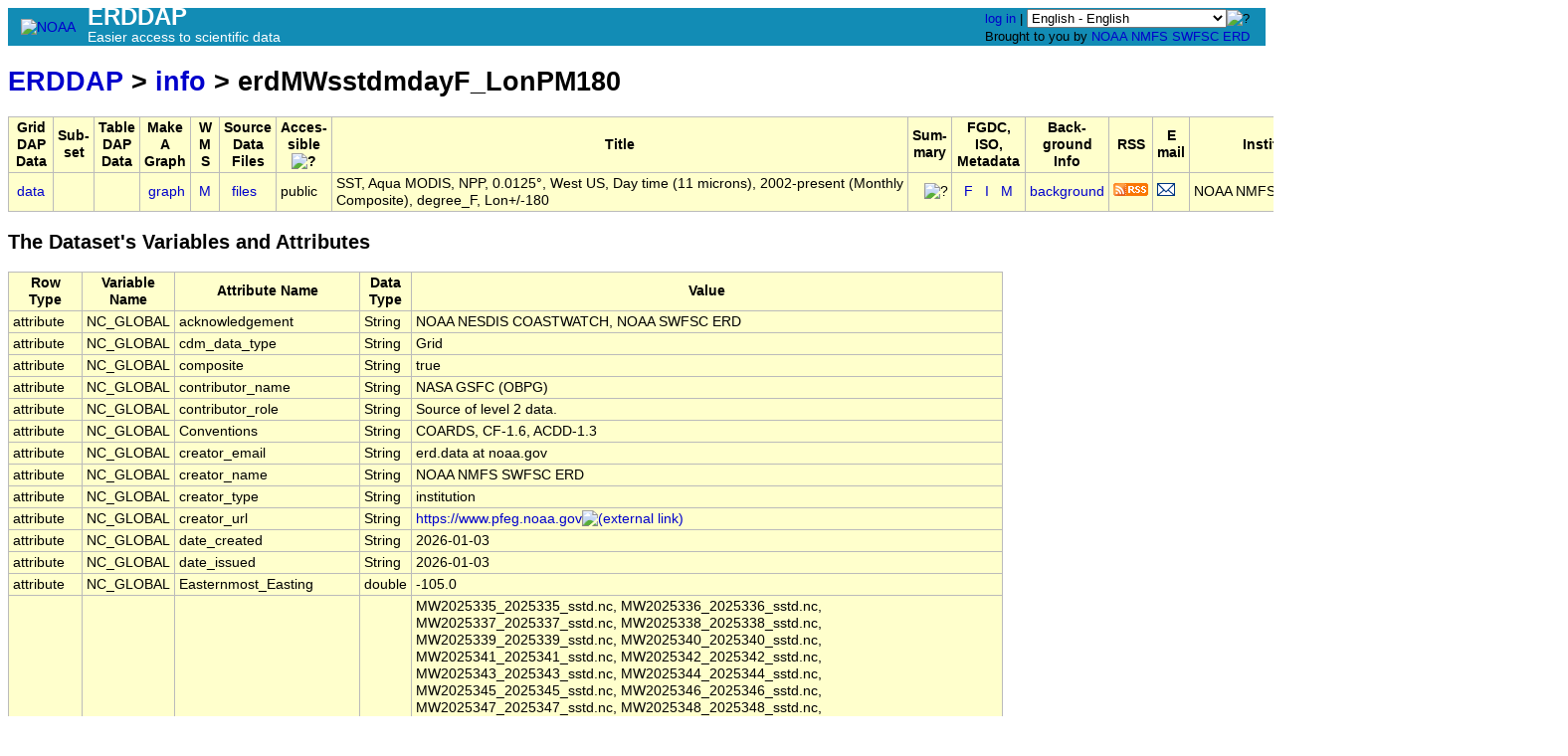

--- FILE ---
content_type: text/html;charset=UTF-8
request_url: https://coastwatch.pfeg.noaa.gov/erddap/info/erdMWsstdmdayF_LonPM180/index.html
body_size: 12769
content:
<!DOCTYPE html>
<html lang="en-US">
<head>
<meta charset="UTF-8">
<title>ERDDAP - Information about SST, Aqua MODIS, NPP, 0.0125&deg;, West US, Day time (11 microns), 2002-present (Monthly Composite), degree_F, Lon+/-180, from NOAA NMFS SWFSC ERD</title>
<link rel="shortcut icon" href="https://coastwatch.pfeg.noaa.gov/erddap/images/favicon.ico">
<link href="https://coastwatch.pfeg.noaa.gov/erddap/images/erddap2.css" rel="stylesheet" type="text/css">
<meta name="viewport" content="width=device-width, initial-scale=1">
<script async="" type="text/javascript" id="_fed_an_ua_tag" src="https://dap.digitalgov.gov/Universal-Federated-Analytics-Min.js?agency=DOC&amp;subagency=NOAA"></script>
</head>
<!DOCTYPE html>
<html lang="&langCode;">
<head>
<meta charset="UTF-8">
<title>ERDDAP</title>
<link rel="shortcut icon" href="https://coastwatch.pfeg.noaa.gov/erddap/images/favicon.ico">
<link href="https://coastwatch.pfeg.noaa.gov/erddap/images/erddap2.css" rel="stylesheet" type="text/css">
<meta name="viewport" content="width=device-width, initial-scale=1">  
<script async="" type="text/javascript" id="_fed_an_ua_tag" src="https://dap.digitalgov.gov/Universal-Federated-Analytics-Min.js?agency=DOC&amp;subagency=NOAA"></script>	
<body>
<table class="compact nowrap" style="width:100%; background-color:#128CB5;">
  <tr> 
    <td style="text-align:center; width:80px;"><a rel="bookmark"
      href="https://www.noaa.gov/"><img 
      title="National Oceanic and Atmospheric Administration" 
      src="https://coastwatch.pfeg.noaa.gov/erddap/images/noaab.png" alt="NOAA"
      style="vertical-align:middle;"></a></td> 
    <td style="text-align:left; font-size:x-large; color:#FFFFFF; ">
      <strong>ERDDAP</strong>
      <br><small><small><small>Easier access to scientific data</small></small></small>
      </td> 
    <td style="text-align:right; font-size:small;"> 
      <a href="https://coastwatch.pfeg.noaa.gov/erddap/login.html">log in</a> | <select name="language" size="1"
  title="Select&#x20;the&#x20;language&#x20;for&#x20;all&#x20;web&#x20;pages&#x20;in&#x20;ERDDAP&#x2e;"  onchange="window.location.href='https://coastwatch.pfeg.noaa.gov/erddap/' + (this.selectedIndex == 0? '' : this[this.selectedIndex].value + '/') + 'info&#x2f;erdMWsstdmdayF&#x5f;LonPM180&#x2f;index&#x2e;html';" >
<option value="en" selected="selected">English - English
<option value="bn">&#x9ac;&#x9be;&#x982;&#x9b2;&#x9be; - Bengali
<option value="zh-CN">&#x6c49;&#x8bed; - Chinese (Simplified)
<option value="zh-TW">&#x6f22;&#x8a9e; - Chinese (Transitional)
<option value="cs">&#x10c;e&#x161;tina - Czech
<option value="da">Dansk - Danish
<option value="nl">Nederlands - Dutch
<option value="fi">Suomi - Finnish
<option value="fr">Fran&ccedil;ais - French
<option value="de">Deutsch - German
<option value="el">&#x395;&#x3bb;&#x3bb;&#x3b7;&#x3bd;&#x3b9;&#x3ba;&#x3ac; - Greek
<option value="hi">&#x939;&#x93f;&#x928;&#x94d;&#x926;&#x940; - Hindi
<option value="hu">Magyar - Hungarian
<option value="id">Bahasa Indonesia - Indonesian
<option value="ga">Gaeilge - Irish
<option value="it">Italiano - Italian
<option value="ja">&#x65e5;&#x672c;&#x8a9e; - Japanese
<option value="ko">&#xd55c;&#xad6d;&#xc5b4; - Korean
<option value="no">Norsk - Norwegian
<option value="pl">Polski - Polish
<option value="pt">Portugu&ecirc;s - Portuguese
<option value="ro">Rom&acirc;n&#x103; - Romanian
<option value="ru">&#x420;&#x443;&#x441;&#x441;&#x43a;&#x438;&#x439; - Russian
<option value="es">Espa&ntilde;ol - Spanish
<option value="sv">Svenska - Swedish
<option value="tl">Wikang Tagalog - Tagalog
<option value="th">&#xe20;&#xe32;&#xe29;&#xe32;&#xe44;&#xe17;&#xe22; - Thai
<option value="tr">T&uuml;rk&ccedil;e - Turkish
<option value="uk">&#x423;&#x43a;&#x440;&#x430;&#x457;&#x43d;&#x441;&#x44c;&#x43a;&#x430; - Ukrainian
<option value="ur">&#x627;&#x64f;&#x631;&#x62f;&#x64f;&#x648; - Urdu
</select><img src="https&#x3a;&#x2f;&#x2f;coastwatch&#x2e;pfeg&#x2e;noaa&#x2e;gov&#x2f;erddap&#x2f;images&#x2f;QuestionMark&#x2e;png" alt="&#x3f;" onmouseover="Tip('<img src=&quot;https://coastwatch.pfeg.noaa.gov/erddap/images/TranslatedByGoogle.png&quot; alt=&quot;Translated by Google&quot;><br>TRANSLATION DISCLAIMER<br>&nbsp;<br>THIS SERVICE MAY CONTAIN TRANSLATIONS POWERED BY GOOGLE. GOOGLE<br>DISCLAIMS ALL WARRANTIES RELATED TO THE TRANSLATIONS, EXPRESS<br>OR IMPLIED, INCLUDING ANY WARRANTIES OF ACCURACY, RELIABILITY,<br>AND ANY IMPLIED WARRANTIES OF MERCHANTABILITY, FITNESS FOR A<br>PARTICULAR PURPOSE AND NONINFRINGEMENT.<br>&nbsp;<br>The ERDDAP website has been translated for your convenience using translation<br>software powered by Google Translate. Reasonable efforts have been made to<br>provide an accurate translation, however, no automated translation is perfect<br>nor is it intended to replace human translators. Translations are provided<br>as a service to users of the ERDDAP website, and are provided &quot;as is.&quot;<br>No warranty of any kind, either expressed or implied, is made as to the<br>accuracy, reliability, or correctness of any translations made from English<br>into any other language. Some content (such as images, videos, etc.) may not<br>be accurately translated due to the limitations of the translation software.<br>&nbsp;<br>The official text is the English version of the website. Any discrepancies or<br>differences created in the translation are not binding and have no legal<br>effect for compliance or enforcement purposes. If any questions arise related<br>to the accuracy of the information contained in the translated website, refer<br>to the English version of the website which is the official version.')" onmouseout="UnTip()"  >
 &nbsp; &nbsp;
      <br>Brought to you by 
      <a title="National Oceanic and Atmospheric Administration" rel="bookmark"
      href="https://www.noaa.gov">NOAA</a>  
      <a title="National Marine Fisheries Service" rel="bookmark"
      href="https://www.fisheries.noaa.gov">NMFS</a>  
      <a title="Southwest Fisheries Science Center" rel="bookmark"
      href="https://www.fisheries.noaa.gov/about/southwest-fisheries-science-center">SWFSC</a> 
      <a title="Environmental Research Division" rel="bookmark"
      href="https://www.fisheries.noaa.gov/about/environmental-research-division-southwest-fisheries-science-center">ERD</a>  
      &nbsp; &nbsp;
      </td> 
  </tr> 
</table>
<!-- Big HTML tooltips are generated with wz_tooltip from 
    http://wztip.info/index.php/Main_Page (LGPL license) -->
<script src="https://coastwatch.pfeg.noaa.gov/erddap/images/wz_tooltip.js"></script>

<div class="wide_max_width">

<h1 class="nowrap"><a title="Click here to return to the ERDDAP home page." 
rel="start" href="https://coastwatch.pfeg.noaa.gov/erddap/index.html">ERDDAP</a>
 &gt; <a rel="contents" href="https&#x3a;&#x2f;&#x2f;coastwatch&#x2e;pfeg&#x2e;noaa&#x2e;gov&#x2f;erddap&#x2f;info&#x2f;index&#x2e;html&#x3f;page&#x3d;1&#x26;itemsPerPage&#x3d;1000">info</a>
 &gt; erdMWsstdmdayF_LonPM180</h1>
<table class="erd nowrap commonBGColor" >
<tr>
<th>Grid<br>DAP<br>Data
<th>Sub-<br>set
<th>Table<br>DAP<br>Data
<th>Make<br>A<br>Graph
<th>W<br>M<br>S
<th>Source<br>Data<br>Files
<th>Acces-<br>sible<br><img src="https&#x3a;&#x2f;&#x2f;coastwatch&#x2e;pfeg&#x2e;noaa&#x2e;gov&#x2f;erddap&#x2f;images&#x2f;QuestionMark&#x2e;png" alt="&#x3f;" onmouseover="Tip('<strong>Is this dataset accessible to you?</strong><br>&quot;public&quot; = Yes. It is accessible to anyone (logged in or not logged in).><br>&quot;graphs&quot; = You have access to graphs and metadata, but not the actual data.>')" onmouseout="UnTip()"  >

<th>Title
<th>Sum-<br>mary
<th>FGDC,<br>ISO,<br>Metadata
<th>Back-<br>ground<br>Info
<th>RSS
<th>E<br>mail
<th>Institution
<th>Dataset ID
</tr>
<tr>
<td>&nbsp;<a rel="chapter" href="https://coastwatch.pfeg.noaa.gov/erddap/griddap/erdMWsstdmdayF_LonPM180.html" title="Click to see a griddap Data Access Form for this dataset so that you can request data." >data</a>&nbsp;
<td>&nbsp;
<td>&nbsp;
<td> &nbsp;<a rel="chapter" href="https://coastwatch.pfeg.noaa.gov/erddap/griddap/erdMWsstdmdayF_LonPM180.graph" title="Click to see Make A Graph for this dataset." >graph</a>
<td>&nbsp;<a rel="chapter" href="https://coastwatch.pfeg.noaa.gov/erddap/wms/erdMWsstdmdayF_LonPM180/index.html" title="Click to find out about making maps of this data via this dataset's Web Map Service." >M</a>&nbsp;
<td>&nbsp;&nbsp;<a rel="chapter" href="https://coastwatch.pfeg.noaa.gov/erddap/files/erdMWsstdmdayF_LonPM180/" title="Click to browse and download the source data files for this dataset." >files</a>&nbsp;
<td>public
<td>SST, Aqua MODIS, NPP, 0.0125&deg;, West US, Day time (11 microns), 2002-present (Monthly <br>Composite), degree_F, Lon+/-180
<td>&nbsp;&nbsp;&nbsp;<img src="https&#x3a;&#x2f;&#x2f;coastwatch&#x2e;pfeg&#x2e;noaa&#x2e;gov&#x2f;erddap&#x2f;images&#x2f;QuestionMark&#x2e;png" alt="&#x3f;" onmouseover="Tip('<div class=&quot;standard_max_width&quot;>NOAA CoastWatch provides SST data from NASA\&#39;s Aqua Spacecraft.&nbsp;&nbsp;Measurements are gathered by the Moderate Resolution Imaging Spectroradiometer (MODIS) carried aboard the spacecraft.<br><br>cdm_data_type = Grid<br>VARIABLES (all of which use the dimensions [time][altitude][latitude][longitude]):<br>sst (Sea Surface Temperature, degree_F)<br></div>')" onmouseout="UnTip()"  >

<td>
&nbsp;&nbsp;<a rel="chapter" href="https://coastwatch.pfeg.noaa.gov/erddap/metadata/fgdc/xml/erdMWsstdmdayF_LonPM180_fgdc.xml" title="Click&#x20;to&#x20;download&#x20;FGDC&#x20;metadata&#x2e;" >F</a>
&nbsp;<a rel="chapter" href="https://coastwatch.pfeg.noaa.gov/erddap/metadata/iso19115/xml/erdMWsstdmdayF_LonPM180_iso19115.xml" title="Click&#x20;to&#x20;download&#x20;ISO&#x20;19115&#x2d;2&#x2f;19139&#x20;metadata&#x2e;" >&nbsp;I&nbsp;</a>
&nbsp;<a rel="chapter" href="https://coastwatch.pfeg.noaa.gov/erddap/info/erdMWsstdmdayF_LonPM180/index.html" title="Click to see a list of this dataset's variables and the complete list of metadata attributes." >M</a>
&nbsp;
<td><a rel="bookmark" href="https://coastwatch.pfeg.noaa.gov/infog/MW_sstd_las.html" title="Click to see background information from the source of this dataset." >background</a>
<td><a rel="alternate" type="application/rss+xml"   href="https://coastwatch.pfeg.noaa.gov/erddap/rss/erdMWsstdmdayF_LonPM180.rss" 
  title=""><img alt="RSS"
    title="Subscribe to the RSS feed for this dataset..." 
    src="https://coastwatch.pfeg.noaa.gov/erddap/images/rss.gif" ></a>
<td><a rel="alternate" 
  href="https://coastwatch.pfeg.noaa.gov/erddap/subscriptions/add.html?datasetID=erdMWsstdmdayF_LonPM180&amp;showErrors=false&amp;email=" 
  title=""><img alt="Subscribe"
    title="Get&#x20;an&#x20;email&#x20;immediately&#x20;whenever&#x20;this&#x20;dataset&#x20;changes&#x2e;&#x2e;&#x2e;" 
    src="https://coastwatch.pfeg.noaa.gov/erddap/images/envelope.gif" ></a>
<td>NOAA NMFS SWFSC ERD
<td>erdMWsstdmdayF_LonPM180
</tr>
</table>
<h2>The Dataset's Variables and Attributes</h2><table class="erd commonBGColor">
<tr>
<th>Row Type</th>
<th>Variable Name</th>
<th>Attribute Name</th>
<th>Data Type</th>
<th>Value</th>
</tr>
<tr>
<td>attribute</td>
<td>NC_GLOBAL</td>
<td>acknowledgement</td>
<td>String</td>
<td>NOAA NESDIS COASTWATCH, NOAA SWFSC ERD</td>
</tr>
<tr>
<td>attribute</td>
<td>NC_GLOBAL</td>
<td>cdm_data_type</td>
<td>String</td>
<td>Grid</td>
</tr>
<tr>
<td>attribute</td>
<td>NC_GLOBAL</td>
<td>composite</td>
<td>String</td>
<td>true</td>
</tr>
<tr>
<td>attribute</td>
<td>NC_GLOBAL</td>
<td>contributor_name</td>
<td>String</td>
<td>NASA GSFC (OBPG)</td>
</tr>
<tr>
<td>attribute</td>
<td>NC_GLOBAL</td>
<td>contributor_role</td>
<td>String</td>
<td>Source of level 2 data.</td>
</tr>
<tr>
<td>attribute</td>
<td>NC_GLOBAL</td>
<td>Conventions</td>
<td>String</td>
<td>COARDS, CF-1.6, ACDD-1.3</td>
</tr>
<tr>
<td>attribute</td>
<td>NC_GLOBAL</td>
<td>creator_email</td>
<td>String</td>
<td>erd&#x2e;data&#x20;at&#x20;noaa&#x2e;gov</td>
</tr>
<tr>
<td>attribute</td>
<td>NC_GLOBAL</td>
<td>creator_name</td>
<td>String</td>
<td>NOAA NMFS SWFSC ERD</td>
</tr>
<tr>
<td>attribute</td>
<td>NC_GLOBAL</td>
<td>creator_type</td>
<td>String</td>
<td>institution</td>
</tr>
<tr>
<td>attribute</td>
<td>NC_GLOBAL</td>
<td>creator_url</td>
<td>String</td>
<td><a href="https&#x3a;&#x2f;&#x2f;www&#x2e;pfeg&#x2e;noaa&#x2e;gov">https&#x3a;&#x2f;&#x2f;www&#x2e;pfeg&#x2e;noaa&#x2e;gov<img
    src="https://coastwatch.pfeg.noaa.gov/erddap/images/external.png" alt=" (external link)"
    title="This link to an external website does not constitute an endorsement."></a></td>
</tr>
<tr>
<td>attribute</td>
<td>NC_GLOBAL</td>
<td>date_created</td>
<td>String</td>
<td>2026-01-03</td>
</tr>
<tr>
<td>attribute</td>
<td>NC_GLOBAL</td>
<td>date_issued</td>
<td>String</td>
<td>2026-01-03</td>
</tr>
<tr>
<td>attribute</td>
<td>NC_GLOBAL</td>
<td>Easternmost_Easting</td>
<td>double</td>
<td>-105.0</td>
</tr>
<tr>
<td>attribute</td>
<td>NC_GLOBAL</td>
<td>files</td>
<td>String</td>
<td>MW2025335_2025335_sstd.nc, MW2025336_2025336_sstd.nc, MW2025337_2025337_sstd.nc, MW2025338_2025338_sstd.nc, MW2025339_2025339_sstd.nc, MW2025340_2025340_sstd.nc, MW2025341_2025341_sstd.nc, MW2025342_2025342_sstd.nc, MW2025343_2025343_sstd.nc, MW2025344_2025344_sstd.nc, MW2025345_2025345_sstd.nc, MW2025346_2025346_sstd.nc, MW2025347_2025347_sstd.nc, MW2025348_2025348_sstd.nc, MW2025349_2025349_sstd.nc, MW2025350_2025350_sstd.nc, MW2025351_2025351_sstd.nc, MW2025352_2025352_sstd.nc, MW2025353_2025353_sstd.nc, MW2025354_2025354_sstd.nc, MW2025355_2025355_sstd.nc, MW2025356_2025356_sstd.nc, MW2025357_2025357_sstd.nc, MW2025358_2025358_sstd.nc, MW2025359_2025359_sstd.nc, MW2025360_2025360_sstd.nc, MW2025361_2025361_sstd.nc, MW2025362_2025362_sstd.nc, MW2025363_2025363_sstd.nc, MW2025364_2025364_sstd.nc, MW2025365_2025365_sstd.nc</td>
</tr>
<tr>
<td>attribute</td>
<td>NC_GLOBAL</td>
<td>geospatial_lat_max</td>
<td>double</td>
<td>51.0</td>
</tr>
<tr>
<td>attribute</td>
<td>NC_GLOBAL</td>
<td>geospatial_lat_min</td>
<td>double</td>
<td>22.0</td>
</tr>
<tr>
<td>attribute</td>
<td>NC_GLOBAL</td>
<td>geospatial_lat_resolution</td>
<td>double</td>
<td>0.0125</td>
</tr>
<tr>
<td>attribute</td>
<td>NC_GLOBAL</td>
<td>geospatial_lat_units</td>
<td>String</td>
<td>degrees_north</td>
</tr>
<tr>
<td>attribute</td>
<td>NC_GLOBAL</td>
<td>geospatial_lon_max</td>
<td>double</td>
<td>-105.0</td>
</tr>
<tr>
<td>attribute</td>
<td>NC_GLOBAL</td>
<td>geospatial_lon_min</td>
<td>double</td>
<td>-155.0</td>
</tr>
<tr>
<td>attribute</td>
<td>NC_GLOBAL</td>
<td>geospatial_lon_resolution</td>
<td>double</td>
<td>0.0125</td>
</tr>
<tr>
<td>attribute</td>
<td>NC_GLOBAL</td>
<td>geospatial_lon_units</td>
<td>String</td>
<td>degrees_east</td>
</tr>
<tr>
<td>attribute</td>
<td>NC_GLOBAL</td>
<td>geospatial_vertical_max</td>
<td>double</td>
<td>0.0</td>
</tr>
<tr>
<td>attribute</td>
<td>NC_GLOBAL</td>
<td>geospatial_vertical_min</td>
<td>double</td>
<td>0.0</td>
</tr>
<tr>
<td>attribute</td>
<td>NC_GLOBAL</td>
<td>geospatial_vertical_positive</td>
<td>String</td>
<td>up</td>
</tr>
<tr>
<td>attribute</td>
<td>NC_GLOBAL</td>
<td>geospatial_vertical_units</td>
<td>String</td>
<td>m</td>
</tr>
<tr>
<td>attribute</td>
<td>NC_GLOBAL</td>
<td>infoUrl</td>
<td>String</td>
<td><a href="https&#x3a;&#x2f;&#x2f;coastwatch&#x2e;pfeg&#x2e;noaa&#x2e;gov&#x2f;infog&#x2f;MW&#x5f;sstd&#x5f;las&#x2e;html">https&#x3a;&#x2f;&#x2f;coastwatch&#x2e;pfeg&#x2e;noaa&#x2e;gov&#x2f;infog&#x2f;MW&#x5f;sstd&#x5f;las&#x2e;html</a></td>
</tr>
<tr>
<td>attribute</td>
<td>NC_GLOBAL</td>
<td>institution</td>
<td>String</td>
<td>NOAA NMFS SWFSC ERD</td>
</tr>
<tr>
<td>attribute</td>
<td>NC_GLOBAL</td>
<td>keywords</td>
<td>String</td>
<td>altitude, aqua, coast, coastwatch, data, day, degrees, Earth Science &gt; Oceans &gt; Ocean Temperature &gt; Sea Surface Temperature, imaging, microns, moderate, modis, MWsstd, national, noaa, node, npp, ocean, oceans, orbiting, partnership, polar, polar-orbiting, resolution, sea, sea_surface_temperature, spectroradiometer, sst, surface, temperature, time, US, wcn, west</td>
</tr>
<tr>
<td>attribute</td>
<td>NC_GLOBAL</td>
<td>keywords_vocabulary</td>
<td>String</td>
<td>GCMD Science Keywords</td>
</tr>
<tr>
<td>attribute</td>
<td>NC_GLOBAL</td>
<td>license</td>
<td>String</td>
<td>The data may be used and redistributed for free but is not intended<br>for legal use, since it may contain inaccuracies. Neither the data<br>Contributor, ERD, NOAA, nor the United States Government, nor any<br>of their employees or contractors, makes any warranty, express or<br>implied, including warranties of merchantability and fitness for a<br>particular purpose, or assumes any legal liability for the accuracy,<br>completeness, or usefulness, of this information.</td>
</tr>
<tr>
<td>attribute</td>
<td>NC_GLOBAL</td>
<td>naming_authority</td>
<td>String</td>
<td>gov.noaa.pfeg.coastwatch</td>
</tr>
<tr>
<td>attribute</td>
<td>NC_GLOBAL</td>
<td>Northernmost_Northing</td>
<td>double</td>
<td>51.0</td>
</tr>
<tr>
<td>attribute</td>
<td>NC_GLOBAL</td>
<td>origin</td>
<td>String</td>
<td>NASA GSFC (OBPG)</td>
</tr>
<tr>
<td>attribute</td>
<td>NC_GLOBAL</td>
<td>processing_level</td>
<td>String</td>
<td>3</td>
</tr>
<tr>
<td>attribute</td>
<td>NC_GLOBAL</td>
<td>project</td>
<td>String</td>
<td>CoastWatch (<a href="https&#x3a;&#x2f;&#x2f;coastwatch&#x2e;noaa&#x2e;gov&#x2f;&#x29;">https&#x3a;&#x2f;&#x2f;coastwatch&#x2e;noaa&#x2e;gov&#x2f;&#x29;<img
    src="https://coastwatch.pfeg.noaa.gov/erddap/images/external.png" alt=" (external link)"
    title="This link to an external website does not constitute an endorsement."></a></td>
</tr>
<tr>
<td>attribute</td>
<td>NC_GLOBAL</td>
<td>projection</td>
<td>String</td>
<td>geographic</td>
</tr>
<tr>
<td>attribute</td>
<td>NC_GLOBAL</td>
<td>projection_type</td>
<td>String</td>
<td>mapped</td>
</tr>
<tr>
<td>attribute</td>
<td>NC_GLOBAL</td>
<td>publisher_email</td>
<td>String</td>
<td>erd&#x2e;data&#x20;at&#x20;noaa&#x2e;gov</td>
</tr>
<tr>
<td>attribute</td>
<td>NC_GLOBAL</td>
<td>publisher_name</td>
<td>String</td>
<td>NOAA NMFS SWFSC ERD</td>
</tr>
<tr>
<td>attribute</td>
<td>NC_GLOBAL</td>
<td>publisher_type</td>
<td>String</td>
<td>institution</td>
</tr>
<tr>
<td>attribute</td>
<td>NC_GLOBAL</td>
<td>publisher_url</td>
<td>String</td>
<td><a href="https&#x3a;&#x2f;&#x2f;www&#x2e;pfeg&#x2e;noaa&#x2e;gov">https&#x3a;&#x2f;&#x2f;www&#x2e;pfeg&#x2e;noaa&#x2e;gov<img
    src="https://coastwatch.pfeg.noaa.gov/erddap/images/external.png" alt=" (external link)"
    title="This link to an external website does not constitute an endorsement."></a></td>
</tr>
<tr>
<td>attribute</td>
<td>NC_GLOBAL</td>
<td>references</td>
<td>String</td>
<td>Aqua/MODIS information: <a href="https&#x3a;&#x2f;&#x2f;oceancolor&#x2e;gsfc&#x2e;nasa&#x2e;gov&#x2f;data&#x2f;aqua&#x2f;">https&#x3a;&#x2f;&#x2f;oceancolor&#x2e;gsfc&#x2e;nasa&#x2e;gov&#x2f;data&#x2f;aqua&#x2f;<img
    src="https://coastwatch.pfeg.noaa.gov/erddap/images/external.png" alt=" (external link)"
    title="This link to an external website does not constitute an endorsement."></a> . MODIS information: <a href="https&#x3a;&#x2f;&#x2f;coastwatch&#x2e;noaa&#x2e;gov&#x2f;cw&#x5f;html&#x2f;OceanColor&#x5f;NRT&#x5f;MODIS&#x5f;Aqua&#x2e;html">https&#x3a;&#x2f;&#x2f;coastwatch&#x2e;noaa&#x2e;gov&#x2f;cw&#x5f;html&#x2f;OceanColor&#x5f;NRT&#x5f;MODIS&#x5f;Aqua&#x2e;html<img
    src="https://coastwatch.pfeg.noaa.gov/erddap/images/external.png" alt=" (external link)"
    title="This link to an external website does not constitute an endorsement."></a> .</td>
</tr>
<tr>
<td>attribute</td>
<td>NC_GLOBAL</td>
<td>satellite</td>
<td>String</td>
<td>Aqua</td>
</tr>
<tr>
<td>attribute</td>
<td>NC_GLOBAL</td>
<td>sensor</td>
<td>String</td>
<td>MODIS</td>
</tr>
<tr>
<td>attribute</td>
<td>NC_GLOBAL</td>
<td>source</td>
<td>String</td>
<td>satellite observation: Aqua, MODIS</td>
</tr>
<tr>
<td>attribute</td>
<td>NC_GLOBAL</td>
<td>sourceUrl</td>
<td>String</td>
<td>(local files)</td>
</tr>
<tr>
<td>attribute</td>
<td>NC_GLOBAL</td>
<td>Southernmost_Northing</td>
<td>double</td>
<td>22.0</td>
</tr>
<tr>
<td>attribute</td>
<td>NC_GLOBAL</td>
<td>standard_name_vocabulary</td>
<td>String</td>
<td>CF Standard Name Table v70</td>
</tr>
<tr>
<td>attribute</td>
<td>NC_GLOBAL</td>
<td>summary</td>
<td>String</td>
<td>NOAA CoastWatch provides SST data from NASA&#39;s Aqua Spacecraft.  Measurements are gathered by the Moderate Resolution Imaging Spectroradiometer (MODIS) carried aboard the spacecraft.</td>
</tr>
<tr>
<td>attribute</td>
<td>NC_GLOBAL</td>
<td>testOutOfDate</td>
<td>String</td>
<td>now-60days</td>
</tr>
<tr>
<td>attribute</td>
<td>NC_GLOBAL</td>
<td>time_coverage_end</td>
<td>String</td>
<td>2025-12-16T12:00:00Z</td>
</tr>
<tr>
<td>attribute</td>
<td>NC_GLOBAL</td>
<td>time_coverage_start</td>
<td>String</td>
<td>2002-07-16T12:00:00Z</td>
</tr>
<tr>
<td>attribute</td>
<td>NC_GLOBAL</td>
<td>title</td>
<td>String</td>
<td>SST, Aqua MODIS, NPP, 0.0125&deg;, West US, Day time (11 microns), 2002-present (Monthly Composite), degree_F, Lon+/-180</td>
</tr>
<tr>
<td>attribute</td>
<td>NC_GLOBAL</td>
<td>Westernmost_Easting</td>
<td>double</td>
<td>-155.0</td>
</tr>
<tr class="highlightBGColor">
<td>dimension</td>
<td>time</td>
<td>&nbsp;</td>
<td>double</td>
<td>nValues=278, evenlySpaced=false, averageSpacing=30 days 21h 8m 27s</td>
</tr>
<tr>
<td>attribute</td>
<td>time</td>
<td>_CoordinateAxisType</td>
<td>String</td>
<td>Time</td>
</tr>
<tr>
<td>attribute</td>
<td>time</td>
<td>actual_range</td>
<td>double</td>
<td>1.0268208E9, 1.7658864E9</td>
</tr>
<tr>
<td>attribute</td>
<td>time</td>
<td>axis</td>
<td>String</td>
<td>T</td>
</tr>
<tr>
<td>attribute</td>
<td>time</td>
<td>fraction_digits</td>
<td>int</td>
<td>0</td>
</tr>
<tr>
<td>attribute</td>
<td>time</td>
<td>ioos_category</td>
<td>String</td>
<td>Time</td>
</tr>
<tr>
<td>attribute</td>
<td>time</td>
<td>long_name</td>
<td>String</td>
<td>Centered Time</td>
</tr>
<tr>
<td>attribute</td>
<td>time</td>
<td>standard_name</td>
<td>String</td>
<td>time</td>
</tr>
<tr>
<td>attribute</td>
<td>time</td>
<td>time_origin</td>
<td>String</td>
<td>01-JAN-1970 00:00:00</td>
</tr>
<tr>
<td>attribute</td>
<td>time</td>
<td>units</td>
<td>String</td>
<td>seconds since 1970-01-01T00:00:00Z</td>
</tr>
<tr class="highlightBGColor">
<td>dimension</td>
<td>altitude</td>
<td>&nbsp;</td>
<td>double</td>
<td>nValues=1, onlyValue=0.0</td>
</tr>
<tr>
<td>attribute</td>
<td>altitude</td>
<td>_CoordinateAxisType</td>
<td>String</td>
<td>Height</td>
</tr>
<tr>
<td>attribute</td>
<td>altitude</td>
<td>_CoordinateZisPositive</td>
<td>String</td>
<td>up</td>
</tr>
<tr>
<td>attribute</td>
<td>altitude</td>
<td>actual_range</td>
<td>double</td>
<td>0.0, 0.0</td>
</tr>
<tr>
<td>attribute</td>
<td>altitude</td>
<td>axis</td>
<td>String</td>
<td>Z</td>
</tr>
<tr>
<td>attribute</td>
<td>altitude</td>
<td>fraction_digits</td>
<td>int</td>
<td>0</td>
</tr>
<tr>
<td>attribute</td>
<td>altitude</td>
<td>ioos_category</td>
<td>String</td>
<td>Location</td>
</tr>
<tr>
<td>attribute</td>
<td>altitude</td>
<td>long_name</td>
<td>String</td>
<td>Altitude</td>
</tr>
<tr>
<td>attribute</td>
<td>altitude</td>
<td>positive</td>
<td>String</td>
<td>up</td>
</tr>
<tr>
<td>attribute</td>
<td>altitude</td>
<td>standard_name</td>
<td>String</td>
<td>altitude</td>
</tr>
<tr>
<td>attribute</td>
<td>altitude</td>
<td>units</td>
<td>String</td>
<td>m</td>
</tr>
<tr class="highlightBGColor">
<td>dimension</td>
<td>latitude</td>
<td>&nbsp;</td>
<td>double</td>
<td>nValues=2321, evenlySpaced=true, averageSpacing=0.0125</td>
</tr>
<tr>
<td>attribute</td>
<td>latitude</td>
<td>_CoordinateAxisType</td>
<td>String</td>
<td>Lat</td>
</tr>
<tr>
<td>attribute</td>
<td>latitude</td>
<td>actual_range</td>
<td>double</td>
<td>22.0, 51.0</td>
</tr>
<tr>
<td>attribute</td>
<td>latitude</td>
<td>axis</td>
<td>String</td>
<td>Y</td>
</tr>
<tr>
<td>attribute</td>
<td>latitude</td>
<td>coordsys</td>
<td>String</td>
<td>geographic</td>
</tr>
<tr>
<td>attribute</td>
<td>latitude</td>
<td>fraction_digits</td>
<td>int</td>
<td>4</td>
</tr>
<tr>
<td>attribute</td>
<td>latitude</td>
<td>ioos_category</td>
<td>String</td>
<td>Location</td>
</tr>
<tr>
<td>attribute</td>
<td>latitude</td>
<td>long_name</td>
<td>String</td>
<td>Latitude</td>
</tr>
<tr>
<td>attribute</td>
<td>latitude</td>
<td>point_spacing</td>
<td>String</td>
<td>even</td>
</tr>
<tr>
<td>attribute</td>
<td>latitude</td>
<td>standard_name</td>
<td>String</td>
<td>latitude</td>
</tr>
<tr>
<td>attribute</td>
<td>latitude</td>
<td>units</td>
<td>String</td>
<td>degrees_north</td>
</tr>
<tr class="highlightBGColor">
<td>dimension</td>
<td>longitude</td>
<td>&nbsp;</td>
<td>double</td>
<td>nValues=4001, evenlySpaced=true, averageSpacing=0.0125</td>
</tr>
<tr>
<td>attribute</td>
<td>longitude</td>
<td>_CoordinateAxisType</td>
<td>String</td>
<td>Lon</td>
</tr>
<tr>
<td>attribute</td>
<td>longitude</td>
<td>actual_range</td>
<td>double</td>
<td>-155.0, -105.0</td>
</tr>
<tr>
<td>attribute</td>
<td>longitude</td>
<td>axis</td>
<td>String</td>
<td>X</td>
</tr>
<tr>
<td>attribute</td>
<td>longitude</td>
<td>coordsys</td>
<td>String</td>
<td>geographic</td>
</tr>
<tr>
<td>attribute</td>
<td>longitude</td>
<td>fraction_digits</td>
<td>int</td>
<td>4</td>
</tr>
<tr>
<td>attribute</td>
<td>longitude</td>
<td>ioos_category</td>
<td>String</td>
<td>Location</td>
</tr>
<tr>
<td>attribute</td>
<td>longitude</td>
<td>long_name</td>
<td>String</td>
<td>Longitude</td>
</tr>
<tr>
<td>attribute</td>
<td>longitude</td>
<td>point_spacing</td>
<td>String</td>
<td>even</td>
</tr>
<tr>
<td>attribute</td>
<td>longitude</td>
<td>standard_name</td>
<td>String</td>
<td>longitude</td>
</tr>
<tr>
<td>attribute</td>
<td>longitude</td>
<td>units</td>
<td>String</td>
<td>degrees_east</td>
</tr>
<tr class="highlightBGColor">
<td>variable</td>
<td>sst</td>
<td>&nbsp;</td>
<td>double</td>
<td>time, altitude, latitude, longitude</td>
</tr>
<tr>
<td>attribute</td>
<td>sst</td>
<td>_FillValue</td>
<td>double</td>
<td>-1.79999662E7</td>
</tr>
<tr>
<td>attribute</td>
<td>sst</td>
<td>colorBarMaximum</td>
<td>double</td>
<td>90.0</td>
</tr>
<tr>
<td>attribute</td>
<td>sst</td>
<td>colorBarMinimum</td>
<td>double</td>
<td>30.0</td>
</tr>
<tr>
<td>attribute</td>
<td>sst</td>
<td>coordsys</td>
<td>String</td>
<td>geographic</td>
</tr>
<tr>
<td>attribute</td>
<td>sst</td>
<td>fraction_digits</td>
<td>int</td>
<td>1</td>
</tr>
<tr>
<td>attribute</td>
<td>sst</td>
<td>ioos_category</td>
<td>String</td>
<td>Temperature</td>
</tr>
<tr>
<td>attribute</td>
<td>sst</td>
<td>long_name</td>
<td>String</td>
<td>Sea Surface Temperature</td>
</tr>
<tr>
<td>attribute</td>
<td>sst</td>
<td>missing_value</td>
<td>double</td>
<td>-1.79999662E7</td>
</tr>
<tr>
<td>attribute</td>
<td>sst</td>
<td>standard_name</td>
<td>String</td>
<td>sea_surface_temperature</td>
</tr>
<tr>
<td>attribute</td>
<td>sst</td>
<td>units</td>
<td>String</td>
<td>degree_F</td>
</tr>
</table>

<p>The information in the table above is also available in other file formats 
(.csv, .htmlTable, .itx, .json, .jsonlCSV1, .jsonlCSV, .jsonlKVP, .mat, .nc, .nccsv, .tsv, .xhtml) <a rel="help" href="https://coastwatch.pfeg.noaa.gov/erddap/rest.html">via a RESTful web service</a>.
<script type="application/ld+json">
{
  "@context":  {
    "@language": "en",
    "@vocab": "https://schema.org/",
    "sc": "https://schema.org/",
    "cr": "http://mlcommons.org/croissant/",
    "rai": "http://mlcommons.org/croissant/RAI/",
    "dct": "http://purl.org/dc/terms/",
    "citeAs": "cr:citeAs",
    "column": "cr:column",
    "conformsTo": "dct:conformsTo",
    "data": {
      "@id": "cr:data",
      "@type": "@json"
    },
    "dataType": {
      "@id": "cr:dataType",
      "@type": "@vocab"
    },
    "examples": {
      "@id": "cr:examples",
      "@type": "@json"
    },
    "extract": "cr:extract",
    "field": "cr:field",
    "fileProperty": "cr:fileProperty",
    "fileObject": "cr:fileObject",
    "fileSet": "cr:fileSet",
    "format": "cr:format",
    "includes": "cr:includes",
    "isLiveDataset": "cr:isLiveDataset",
    "jsonPath": "cr:jsonPath",
    "key": "cr:key",
    "md5": "cr:md5",
    "parentField": "cr:parentField",
    "path": "cr:path",
    "recordSet": "cr:recordSet",
    "references": "cr:references",
    "regex": "cr:regex",
    "repeated": "cr:repeated",
    "replace": "cr:replace",
    "separator": "cr:separator",
    "source": "cr:source",
    "subField": "cr:subField",
    "transform": "cr:transform"  },
  "@type": "sc:Dataset",
  "conformsTo": "http://mlcommons.org/croissant/1.0",
  "name": "SST, Aqua MODIS, NPP, 0.0125°, West US, Day time (11 microns), 2002-present (Monthly Composite), degree_F, Lon+/-180",
  "headline": "erdMWsstdmdayF_LonPM180",
  "isLiveDataset": true,
  "distribution": [
  {
    "@type": "cr:FileObject",
    "@id": "MW2002182_2002212_sstd.nc",
    "contentSize": "37201656 B",
    "contentUrl": "https://coastwatch.pfeg.noaa.gov/erddap/files/erdMWsstdmdayF/MW2002182_2002212_sstd.nc",
    "encodingFormat": "application/x-netcdf"
  },
  {
    "@type": "cr:FileObject",
    "@id": "MW2002213_2002243_sstd.nc",
    "contentSize": "37201656 B",
    "contentUrl": "https://coastwatch.pfeg.noaa.gov/erddap/files/erdMWsstdmdayF/MW2002213_2002243_sstd.nc",
    "encodingFormat": "application/x-netcdf"
  },
  {
    "@type": "cr:FileObject",
    "@id": "MW2002244_2002273_sstd.nc",
    "contentSize": "37201656 B",
    "contentUrl": "https://coastwatch.pfeg.noaa.gov/erddap/files/erdMWsstdmdayF/MW2002244_2002273_sstd.nc",
    "encodingFormat": "application/x-netcdf"
  },
  {
    "@type": "cr:FileObject",
    "@id": "MW2002274_2002304_sstd.nc",
    "contentSize": "37201656 B",
    "contentUrl": "https://coastwatch.pfeg.noaa.gov/erddap/files/erdMWsstdmdayF/MW2002274_2002304_sstd.nc",
    "encodingFormat": "application/x-netcdf"
  },
  {
    "@type": "cr:FileObject",
    "@id": "MW2002305_2002334_sstd.nc",
    "contentSize": "37201656 B",
    "contentUrl": "https://coastwatch.pfeg.noaa.gov/erddap/files/erdMWsstdmdayF/MW2002305_2002334_sstd.nc",
    "encodingFormat": "application/x-netcdf"
  },
  {
    "@type": "cr:FileObject",
    "@id": "MW2002335_2002365_sstd.nc",
    "contentSize": "37201656 B",
    "contentUrl": "https://coastwatch.pfeg.noaa.gov/erddap/files/erdMWsstdmdayF/MW2002335_2002365_sstd.nc",
    "encodingFormat": "application/x-netcdf"
  },
  {
    "@type": "cr:FileObject",
    "@id": "MW2003001_2003031_sstd.nc",
    "contentSize": "37201656 B",
    "contentUrl": "https://coastwatch.pfeg.noaa.gov/erddap/files/erdMWsstdmdayF/MW2003001_2003031_sstd.nc",
    "encodingFormat": "application/x-netcdf"
  },
  {
    "@type": "cr:FileObject",
    "@id": "MW2003032_2003059_sstd.nc",
    "contentSize": "37201656 B",
    "contentUrl": "https://coastwatch.pfeg.noaa.gov/erddap/files/erdMWsstdmdayF/MW2003032_2003059_sstd.nc",
    "encodingFormat": "application/x-netcdf"
  },
  {
    "@type": "cr:FileObject",
    "@id": "MW2003060_2003090_sstd.nc",
    "contentSize": "37201656 B",
    "contentUrl": "https://coastwatch.pfeg.noaa.gov/erddap/files/erdMWsstdmdayF/MW2003060_2003090_sstd.nc",
    "encodingFormat": "application/x-netcdf"
  },
  {
    "@type": "cr:FileObject",
    "@id": "MW2003091_2003120_sstd.nc",
    "contentSize": "37201656 B",
    "contentUrl": "https://coastwatch.pfeg.noaa.gov/erddap/files/erdMWsstdmdayF/MW2003091_2003120_sstd.nc",
    "encodingFormat": "application/x-netcdf"
  },
  {
    "@type": "cr:FileObject",
    "@id": "MW2003121_2003151_sstd.nc",
    "contentSize": "37201656 B",
    "contentUrl": "https://coastwatch.pfeg.noaa.gov/erddap/files/erdMWsstdmdayF/MW2003121_2003151_sstd.nc",
    "encodingFormat": "application/x-netcdf"
  },
  {
    "@type": "cr:FileObject",
    "@id": "MW2003152_2003181_sstd.nc",
    "contentSize": "37201656 B",
    "contentUrl": "https://coastwatch.pfeg.noaa.gov/erddap/files/erdMWsstdmdayF/MW2003152_2003181_sstd.nc",
    "encodingFormat": "application/x-netcdf"
  },
  {
    "@type": "cr:FileObject",
    "@id": "MW2003182_2003212_sstd.nc",
    "contentSize": "37201656 B",
    "contentUrl": "https://coastwatch.pfeg.noaa.gov/erddap/files/erdMWsstdmdayF/MW2003182_2003212_sstd.nc",
    "encodingFormat": "application/x-netcdf"
  },
  {
    "@type": "cr:FileObject",
    "@id": "MW2003213_2003243_sstd.nc",
    "contentSize": "37201656 B",
    "contentUrl": "https://coastwatch.pfeg.noaa.gov/erddap/files/erdMWsstdmdayF/MW2003213_2003243_sstd.nc",
    "encodingFormat": "application/x-netcdf"
  },
  {
    "@type": "cr:FileObject",
    "@id": "MW2003244_2003273_sstd.nc",
    "contentSize": "37201656 B",
    "contentUrl": "https://coastwatch.pfeg.noaa.gov/erddap/files/erdMWsstdmdayF/MW2003244_2003273_sstd.nc",
    "encodingFormat": "application/x-netcdf"
  },
  {
    "@type": "cr:FileObject",
    "@id": "MW2003274_2003304_sstd.nc",
    "contentSize": "37201656 B",
    "contentUrl": "https://coastwatch.pfeg.noaa.gov/erddap/files/erdMWsstdmdayF/MW2003274_2003304_sstd.nc",
    "encodingFormat": "application/x-netcdf"
  },
  {
    "@type": "cr:FileObject",
    "@id": "MW2003305_2003334_sstd.nc",
    "contentSize": "37201656 B",
    "contentUrl": "https://coastwatch.pfeg.noaa.gov/erddap/files/erdMWsstdmdayF/MW2003305_2003334_sstd.nc",
    "encodingFormat": "application/x-netcdf"
  },
  {
    "@type": "cr:FileObject",
    "@id": "MW2003335_2003365_sstd.nc",
    "contentSize": "37201656 B",
    "contentUrl": "https://coastwatch.pfeg.noaa.gov/erddap/files/erdMWsstdmdayF/MW2003335_2003365_sstd.nc",
    "encodingFormat": "application/x-netcdf"
  },
  {
    "@type": "cr:FileObject",
    "@id": "MW2004001_2004031_sstd.nc",
    "contentSize": "37201656 B",
    "contentUrl": "https://coastwatch.pfeg.noaa.gov/erddap/files/erdMWsstdmdayF/MW2004001_2004031_sstd.nc",
    "encodingFormat": "application/x-netcdf"
  },
  {
    "@type": "cr:FileObject",
    "@id": "MW2004032_2004060_sstd.nc",
    "contentSize": "37201656 B",
    "contentUrl": "https://coastwatch.pfeg.noaa.gov/erddap/files/erdMWsstdmdayF/MW2004032_2004060_sstd.nc",
    "encodingFormat": "application/x-netcdf"
  },
  {
    "@type": "cr:FileObject",
    "@id": "MW2004061_2004091_sstd.nc",
    "contentSize": "37201656 B",
    "contentUrl": "https://coastwatch.pfeg.noaa.gov/erddap/files/erdMWsstdmdayF/MW2004061_2004091_sstd.nc",
    "encodingFormat": "application/x-netcdf"
  },
  {
    "@type": "cr:FileObject",
    "@id": "MW2004092_2004121_sstd.nc",
    "contentSize": "37201656 B",
    "contentUrl": "https://coastwatch.pfeg.noaa.gov/erddap/files/erdMWsstdmdayF/MW2004092_2004121_sstd.nc",
    "encodingFormat": "application/x-netcdf"
  },
  {
    "@type": "cr:FileObject",
    "@id": "MW2004122_2004152_sstd.nc",
    "contentSize": "37201656 B",
    "contentUrl": "https://coastwatch.pfeg.noaa.gov/erddap/files/erdMWsstdmdayF/MW2004122_2004152_sstd.nc",
    "encodingFormat": "application/x-netcdf"
  },
  {
    "@type": "cr:FileObject",
    "@id": "MW2004153_2004182_sstd.nc",
    "contentSize": "37201656 B",
    "contentUrl": "https://coastwatch.pfeg.noaa.gov/erddap/files/erdMWsstdmdayF/MW2004153_2004182_sstd.nc",
    "encodingFormat": "application/x-netcdf"
  },
  {
    "@type": "cr:FileObject",
    "@id": "MW2004183_2004213_sstd.nc",
    "contentSize": "37201656 B",
    "contentUrl": "https://coastwatch.pfeg.noaa.gov/erddap/files/erdMWsstdmdayF/MW2004183_2004213_sstd.nc",
    "encodingFormat": "application/x-netcdf"
  },
  {
    "@type": "cr:FileObject",
    "@id": "MW2004214_2004244_sstd.nc",
    "contentSize": "37201656 B",
    "contentUrl": "https://coastwatch.pfeg.noaa.gov/erddap/files/erdMWsstdmdayF/MW2004214_2004244_sstd.nc",
    "encodingFormat": "application/x-netcdf"
  },
  {
    "@type": "cr:FileObject",
    "@id": "MW2004245_2004274_sstd.nc",
    "contentSize": "37201656 B",
    "contentUrl": "https://coastwatch.pfeg.noaa.gov/erddap/files/erdMWsstdmdayF/MW2004245_2004274_sstd.nc",
    "encodingFormat": "application/x-netcdf"
  },
  {
    "@type": "cr:FileObject",
    "@id": "MW2004275_2004305_sstd.nc",
    "contentSize": "37201656 B",
    "contentUrl": "https://coastwatch.pfeg.noaa.gov/erddap/files/erdMWsstdmdayF/MW2004275_2004305_sstd.nc",
    "encodingFormat": "application/x-netcdf"
  },
  {
    "@type": "cr:FileObject",
    "@id": "MW2004306_2004335_sstd.nc",
    "contentSize": "37201656 B",
    "contentUrl": "https://coastwatch.pfeg.noaa.gov/erddap/files/erdMWsstdmdayF/MW2004306_2004335_sstd.nc",
    "encodingFormat": "application/x-netcdf"
  },
  {
    "@type": "cr:FileObject",
    "@id": "MW2004336_2004366_sstd.nc",
    "contentSize": "37201656 B",
    "contentUrl": "https://coastwatch.pfeg.noaa.gov/erddap/files/erdMWsstdmdayF/MW2004336_2004366_sstd.nc",
    "encodingFormat": "application/x-netcdf"
  },
  {
    "@type": "cr:FileObject",
    "@id": "MW2005001_2005031_sstd.nc",
    "contentSize": "37201656 B",
    "contentUrl": "https://coastwatch.pfeg.noaa.gov/erddap/files/erdMWsstdmdayF/MW2005001_2005031_sstd.nc",
    "encodingFormat": "application/x-netcdf"
  },
  {
    "@type": "cr:FileObject",
    "@id": "MW2005032_2005059_sstd.nc",
    "contentSize": "37201656 B",
    "contentUrl": "https://coastwatch.pfeg.noaa.gov/erddap/files/erdMWsstdmdayF/MW2005032_2005059_sstd.nc",
    "encodingFormat": "application/x-netcdf"
  },
  {
    "@type": "cr:FileObject",
    "@id": "MW2005060_2005090_sstd.nc",
    "contentSize": "37201656 B",
    "contentUrl": "https://coastwatch.pfeg.noaa.gov/erddap/files/erdMWsstdmdayF/MW2005060_2005090_sstd.nc",
    "encodingFormat": "application/x-netcdf"
  },
  {
    "@type": "cr:FileObject",
    "@id": "MW2005091_2005120_sstd.nc",
    "contentSize": "37201656 B",
    "contentUrl": "https://coastwatch.pfeg.noaa.gov/erddap/files/erdMWsstdmdayF/MW2005091_2005120_sstd.nc",
    "encodingFormat": "application/x-netcdf"
  },
  {
    "@type": "cr:FileObject",
    "@id": "MW2005121_2005151_sstd.nc",
    "contentSize": "37201656 B",
    "contentUrl": "https://coastwatch.pfeg.noaa.gov/erddap/files/erdMWsstdmdayF/MW2005121_2005151_sstd.nc",
    "encodingFormat": "application/x-netcdf"
  },
  {
    "@type": "cr:FileObject",
    "@id": "MW2005152_2005181_sstd.nc",
    "contentSize": "37201656 B",
    "contentUrl": "https://coastwatch.pfeg.noaa.gov/erddap/files/erdMWsstdmdayF/MW2005152_2005181_sstd.nc",
    "encodingFormat": "application/x-netcdf"
  },
  {
    "@type": "cr:FileObject",
    "@id": "MW2005182_2005212_sstd.nc",
    "contentSize": "37201656 B",
    "contentUrl": "https://coastwatch.pfeg.noaa.gov/erddap/files/erdMWsstdmdayF/MW2005182_2005212_sstd.nc",
    "encodingFormat": "application/x-netcdf"
  },
  {
    "@type": "cr:FileObject",
    "@id": "MW2005213_2005243_sstd.nc",
    "contentSize": "37201656 B",
    "contentUrl": "https://coastwatch.pfeg.noaa.gov/erddap/files/erdMWsstdmdayF/MW2005213_2005243_sstd.nc",
    "encodingFormat": "application/x-netcdf"
  },
  {
    "@type": "cr:FileObject",
    "@id": "MW2005244_2005273_sstd.nc",
    "contentSize": "37201656 B",
    "contentUrl": "https://coastwatch.pfeg.noaa.gov/erddap/files/erdMWsstdmdayF/MW2005244_2005273_sstd.nc",
    "encodingFormat": "application/x-netcdf"
  },
  {
    "@type": "cr:FileObject",
    "@id": "MW2005274_2005304_sstd.nc",
    "contentSize": "37201656 B",
    "contentUrl": "https://coastwatch.pfeg.noaa.gov/erddap/files/erdMWsstdmdayF/MW2005274_2005304_sstd.nc",
    "encodingFormat": "application/x-netcdf"
  },
  {
    "@type": "cr:FileObject",
    "@id": "MW2005305_2005334_sstd.nc",
    "contentSize": "37201656 B",
    "contentUrl": "https://coastwatch.pfeg.noaa.gov/erddap/files/erdMWsstdmdayF/MW2005305_2005334_sstd.nc",
    "encodingFormat": "application/x-netcdf"
  },
  {
    "@type": "cr:FileObject",
    "@id": "MW2005335_2005365_sstd.nc",
    "contentSize": "37201656 B",
    "contentUrl": "https://coastwatch.pfeg.noaa.gov/erddap/files/erdMWsstdmdayF/MW2005335_2005365_sstd.nc",
    "encodingFormat": "application/x-netcdf"
  },
  {
    "@type": "cr:FileObject",
    "@id": "MW2006001_2006031_sstd.nc",
    "contentSize": "37201656 B",
    "contentUrl": "https://coastwatch.pfeg.noaa.gov/erddap/files/erdMWsstdmdayF/MW2006001_2006031_sstd.nc",
    "encodingFormat": "application/x-netcdf"
  },
  {
    "@type": "cr:FileObject",
    "@id": "MW2006032_2006059_sstd.nc",
    "contentSize": "37201656 B",
    "contentUrl": "https://coastwatch.pfeg.noaa.gov/erddap/files/erdMWsstdmdayF/MW2006032_2006059_sstd.nc",
    "encodingFormat": "application/x-netcdf"
  },
  {
    "@type": "cr:FileObject",
    "@id": "MW2006060_2006090_sstd.nc",
    "contentSize": "37201656 B",
    "contentUrl": "https://coastwatch.pfeg.noaa.gov/erddap/files/erdMWsstdmdayF/MW2006060_2006090_sstd.nc",
    "encodingFormat": "application/x-netcdf"
  },
  {
    "@type": "cr:FileObject",
    "@id": "MW2006091_2006120_sstd.nc",
    "contentSize": "37201656 B",
    "contentUrl": "https://coastwatch.pfeg.noaa.gov/erddap/files/erdMWsstdmdayF/MW2006091_2006120_sstd.nc",
    "encodingFormat": "application/x-netcdf"
  },
  {
    "@type": "cr:FileObject",
    "@id": "MW2006121_2006151_sstd.nc",
    "contentSize": "37201656 B",
    "contentUrl": "https://coastwatch.pfeg.noaa.gov/erddap/files/erdMWsstdmdayF/MW2006121_2006151_sstd.nc",
    "encodingFormat": "application/x-netcdf"
  },
  {
    "@type": "cr:FileObject",
    "@id": "MW2006152_2006181_sstd.nc",
    "contentSize": "37201656 B",
    "contentUrl": "https://coastwatch.pfeg.noaa.gov/erddap/files/erdMWsstdmdayF/MW2006152_2006181_sstd.nc",
    "encodingFormat": "application/x-netcdf"
  },
  {
    "@type": "cr:FileObject",
    "@id": "MW2006182_2006212_sstd.nc",
    "contentSize": "37201656 B",
    "contentUrl": "https://coastwatch.pfeg.noaa.gov/erddap/files/erdMWsstdmdayF/MW2006182_2006212_sstd.nc",
    "encodingFormat": "application/x-netcdf"
  },
  {
    "@type": "cr:FileObject",
    "@id": "MW2006213_2006243_sstd.nc",
    "contentSize": "37201656 B",
    "contentUrl": "https://coastwatch.pfeg.noaa.gov/erddap/files/erdMWsstdmdayF/MW2006213_2006243_sstd.nc",
    "encodingFormat": "application/x-netcdf"
  },
  {
    "@type": "cr:FileObject",
    "@id": "MW2006244_2006273_sstd.nc",
    "contentSize": "37201656 B",
    "contentUrl": "https://coastwatch.pfeg.noaa.gov/erddap/files/erdMWsstdmdayF/MW2006244_2006273_sstd.nc",
    "encodingFormat": "application/x-netcdf"
  },
  {
    "@type": "cr:FileObject",
    "@id": "MW2006274_2006304_sstd.nc",
    "contentSize": "37201656 B",
    "contentUrl": "https://coastwatch.pfeg.noaa.gov/erddap/files/erdMWsstdmdayF/MW2006274_2006304_sstd.nc",
    "encodingFormat": "application/x-netcdf"
  },
  {
    "@type": "cr:FileObject",
    "@id": "MW2006305_2006334_sstd.nc",
    "contentSize": "37201656 B",
    "contentUrl": "https://coastwatch.pfeg.noaa.gov/erddap/files/erdMWsstdmdayF/MW2006305_2006334_sstd.nc",
    "encodingFormat": "application/x-netcdf"
  },
  {
    "@type": "cr:FileObject",
    "@id": "MW2006335_2006365_sstd.nc",
    "contentSize": "37201656 B",
    "contentUrl": "https://coastwatch.pfeg.noaa.gov/erddap/files/erdMWsstdmdayF/MW2006335_2006365_sstd.nc",
    "encodingFormat": "application/x-netcdf"
  },
  {
    "@type": "cr:FileObject",
    "@id": "MW2007001_2007031_sstd.nc",
    "contentSize": "37201656 B",
    "contentUrl": "https://coastwatch.pfeg.noaa.gov/erddap/files/erdMWsstdmdayF/MW2007001_2007031_sstd.nc",
    "encodingFormat": "application/x-netcdf"
  },
  {
    "@type": "cr:FileObject",
    "@id": "MW2007032_2007059_sstd.nc",
    "contentSize": "37201656 B",
    "contentUrl": "https://coastwatch.pfeg.noaa.gov/erddap/files/erdMWsstdmdayF/MW2007032_2007059_sstd.nc",
    "encodingFormat": "application/x-netcdf"
  },
  {
    "@type": "cr:FileObject",
    "@id": "MW2007060_2007090_sstd.nc",
    "contentSize": "37201656 B",
    "contentUrl": "https://coastwatch.pfeg.noaa.gov/erddap/files/erdMWsstdmdayF/MW2007060_2007090_sstd.nc",
    "encodingFormat": "application/x-netcdf"
  },
  {
    "@type": "cr:FileObject",
    "@id": "MW2007091_2007120_sstd.nc",
    "contentSize": "37201656 B",
    "contentUrl": "https://coastwatch.pfeg.noaa.gov/erddap/files/erdMWsstdmdayF/MW2007091_2007120_sstd.nc",
    "encodingFormat": "application/x-netcdf"
  },
  {
    "@type": "cr:FileObject",
    "@id": "MW2007121_2007151_sstd.nc",
    "contentSize": "37201656 B",
    "contentUrl": "https://coastwatch.pfeg.noaa.gov/erddap/files/erdMWsstdmdayF/MW2007121_2007151_sstd.nc",
    "encodingFormat": "application/x-netcdf"
  },
  {
    "@type": "cr:FileObject",
    "@id": "MW2007152_2007181_sstd.nc",
    "contentSize": "37201656 B",
    "contentUrl": "https://coastwatch.pfeg.noaa.gov/erddap/files/erdMWsstdmdayF/MW2007152_2007181_sstd.nc",
    "encodingFormat": "application/x-netcdf"
  },
  {
    "@type": "cr:FileObject",
    "@id": "MW2007182_2007212_sstd.nc",
    "contentSize": "37201656 B",
    "contentUrl": "https://coastwatch.pfeg.noaa.gov/erddap/files/erdMWsstdmdayF/MW2007182_2007212_sstd.nc",
    "encodingFormat": "application/x-netcdf"
  },
  {
    "@type": "cr:FileObject",
    "@id": "MW2007213_2007243_sstd.nc",
    "contentSize": "37201656 B",
    "contentUrl": "https://coastwatch.pfeg.noaa.gov/erddap/files/erdMWsstdmdayF/MW2007213_2007243_sstd.nc",
    "encodingFormat": "application/x-netcdf"
  },
  {
    "@type": "cr:FileObject",
    "@id": "MW2007244_2007273_sstd.nc",
    "contentSize": "37201656 B",
    "contentUrl": "https://coastwatch.pfeg.noaa.gov/erddap/files/erdMWsstdmdayF/MW2007244_2007273_sstd.nc",
    "encodingFormat": "application/x-netcdf"
  },
  {
    "@type": "cr:FileObject",
    "@id": "MW2007274_2007304_sstd.nc",
    "contentSize": "37201656 B",
    "contentUrl": "https://coastwatch.pfeg.noaa.gov/erddap/files/erdMWsstdmdayF/MW2007274_2007304_sstd.nc",
    "encodingFormat": "application/x-netcdf"
  },
  {
    "@type": "cr:FileObject",
    "@id": "MW2007305_2007334_sstd.nc",
    "contentSize": "37201656 B",
    "contentUrl": "https://coastwatch.pfeg.noaa.gov/erddap/files/erdMWsstdmdayF/MW2007305_2007334_sstd.nc",
    "encodingFormat": "application/x-netcdf"
  },
  {
    "@type": "cr:FileObject",
    "@id": "MW2007335_2007365_sstd.nc",
    "contentSize": "37201656 B",
    "contentUrl": "https://coastwatch.pfeg.noaa.gov/erddap/files/erdMWsstdmdayF/MW2007335_2007365_sstd.nc",
    "encodingFormat": "application/x-netcdf"
  },
  {
    "@type": "cr:FileObject",
    "@id": "MW2008001_2008031_sstd.nc",
    "contentSize": "37201656 B",
    "contentUrl": "https://coastwatch.pfeg.noaa.gov/erddap/files/erdMWsstdmdayF/MW2008001_2008031_sstd.nc",
    "encodingFormat": "application/x-netcdf"
  },
  {
    "@type": "cr:FileObject",
    "@id": "MW2008032_2008060_sstd.nc",
    "contentSize": "37201656 B",
    "contentUrl": "https://coastwatch.pfeg.noaa.gov/erddap/files/erdMWsstdmdayF/MW2008032_2008060_sstd.nc",
    "encodingFormat": "application/x-netcdf"
  },
  {
    "@type": "cr:FileObject",
    "@id": "MW2008061_2008091_sstd.nc",
    "contentSize": "37201656 B",
    "contentUrl": "https://coastwatch.pfeg.noaa.gov/erddap/files/erdMWsstdmdayF/MW2008061_2008091_sstd.nc",
    "encodingFormat": "application/x-netcdf"
  },
  {
    "@type": "cr:FileObject",
    "@id": "MW2008092_2008121_sstd.nc",
    "contentSize": "37201656 B",
    "contentUrl": "https://coastwatch.pfeg.noaa.gov/erddap/files/erdMWsstdmdayF/MW2008092_2008121_sstd.nc",
    "encodingFormat": "application/x-netcdf"
  },
  {
    "@type": "cr:FileObject",
    "@id": "MW2008122_2008152_sstd.nc",
    "contentSize": "37201656 B",
    "contentUrl": "https://coastwatch.pfeg.noaa.gov/erddap/files/erdMWsstdmdayF/MW2008122_2008152_sstd.nc",
    "encodingFormat": "application/x-netcdf"
  },
  {
    "@type": "cr:FileObject",
    "@id": "MW2008153_2008182_sstd.nc",
    "contentSize": "37201656 B",
    "contentUrl": "https://coastwatch.pfeg.noaa.gov/erddap/files/erdMWsstdmdayF/MW2008153_2008182_sstd.nc",
    "encodingFormat": "application/x-netcdf"
  },
  {
    "@type": "cr:FileObject",
    "@id": "MW2008183_2008213_sstd.nc",
    "contentSize": "37201656 B",
    "contentUrl": "https://coastwatch.pfeg.noaa.gov/erddap/files/erdMWsstdmdayF/MW2008183_2008213_sstd.nc",
    "encodingFormat": "application/x-netcdf"
  },
  {
    "@type": "cr:FileObject",
    "@id": "MW2008214_2008244_sstd.nc",
    "contentSize": "37201656 B",
    "contentUrl": "https://coastwatch.pfeg.noaa.gov/erddap/files/erdMWsstdmdayF/MW2008214_2008244_sstd.nc",
    "encodingFormat": "application/x-netcdf"
  },
  {
    "@type": "cr:FileObject",
    "@id": "MW2008245_2008274_sstd.nc",
    "contentSize": "37201656 B",
    "contentUrl": "https://coastwatch.pfeg.noaa.gov/erddap/files/erdMWsstdmdayF/MW2008245_2008274_sstd.nc",
    "encodingFormat": "application/x-netcdf"
  },
  {
    "@type": "cr:FileObject",
    "@id": "MW2008275_2008305_sstd.nc",
    "contentSize": "37201656 B",
    "contentUrl": "https://coastwatch.pfeg.noaa.gov/erddap/files/erdMWsstdmdayF/MW2008275_2008305_sstd.nc",
    "encodingFormat": "application/x-netcdf"
  },
  {
    "@type": "cr:FileObject",
    "@id": "MW2008306_2008335_sstd.nc",
    "contentSize": "37201656 B",
    "contentUrl": "https://coastwatch.pfeg.noaa.gov/erddap/files/erdMWsstdmdayF/MW2008306_2008335_sstd.nc",
    "encodingFormat": "application/x-netcdf"
  },
  {
    "@type": "cr:FileObject",
    "@id": "MW2008336_2008366_sstd.nc",
    "contentSize": "37201656 B",
    "contentUrl": "https://coastwatch.pfeg.noaa.gov/erddap/files/erdMWsstdmdayF/MW2008336_2008366_sstd.nc",
    "encodingFormat": "application/x-netcdf"
  },
  {
    "@type": "cr:FileObject",
    "@id": "MW2009001_2009031_sstd.nc",
    "contentSize": "37201656 B",
    "contentUrl": "https://coastwatch.pfeg.noaa.gov/erddap/files/erdMWsstdmdayF/MW2009001_2009031_sstd.nc",
    "encodingFormat": "application/x-netcdf"
  },
  {
    "@type": "cr:FileObject",
    "@id": "MW2009032_2009059_sstd.nc",
    "contentSize": "37201656 B",
    "contentUrl": "https://coastwatch.pfeg.noaa.gov/erddap/files/erdMWsstdmdayF/MW2009032_2009059_sstd.nc",
    "encodingFormat": "application/x-netcdf"
  },
  {
    "@type": "cr:FileObject",
    "@id": "MW2009060_2009090_sstd.nc",
    "contentSize": "37201656 B",
    "contentUrl": "https://coastwatch.pfeg.noaa.gov/erddap/files/erdMWsstdmdayF/MW2009060_2009090_sstd.nc",
    "encodingFormat": "application/x-netcdf"
  },
  {
    "@type": "cr:FileObject",
    "@id": "MW2009091_2009120_sstd.nc",
    "contentSize": "37201656 B",
    "contentUrl": "https://coastwatch.pfeg.noaa.gov/erddap/files/erdMWsstdmdayF/MW2009091_2009120_sstd.nc",
    "encodingFormat": "application/x-netcdf"
  },
  {
    "@type": "cr:FileObject",
    "@id": "MW2009121_2009151_sstd.nc",
    "contentSize": "37201656 B",
    "contentUrl": "https://coastwatch.pfeg.noaa.gov/erddap/files/erdMWsstdmdayF/MW2009121_2009151_sstd.nc",
    "encodingFormat": "application/x-netcdf"
  },
  {
    "@type": "cr:FileObject",
    "@id": "MW2009152_2009181_sstd.nc",
    "contentSize": "37201656 B",
    "contentUrl": "https://coastwatch.pfeg.noaa.gov/erddap/files/erdMWsstdmdayF/MW2009152_2009181_sstd.nc",
    "encodingFormat": "application/x-netcdf"
  },
  {
    "@type": "cr:FileObject",
    "@id": "MW2009182_2009212_sstd.nc",
    "contentSize": "37201656 B",
    "contentUrl": "https://coastwatch.pfeg.noaa.gov/erddap/files/erdMWsstdmdayF/MW2009182_2009212_sstd.nc",
    "encodingFormat": "application/x-netcdf"
  },
  {
    "@type": "cr:FileObject",
    "@id": "MW2009213_2009243_sstd.nc",
    "contentSize": "37201656 B",
    "contentUrl": "https://coastwatch.pfeg.noaa.gov/erddap/files/erdMWsstdmdayF/MW2009213_2009243_sstd.nc",
    "encodingFormat": "application/x-netcdf"
  },
  {
    "@type": "cr:FileObject",
    "@id": "MW2009244_2009273_sstd.nc",
    "contentSize": "37201656 B",
    "contentUrl": "https://coastwatch.pfeg.noaa.gov/erddap/files/erdMWsstdmdayF/MW2009244_2009273_sstd.nc",
    "encodingFormat": "application/x-netcdf"
  },
  {
    "@type": "cr:FileObject",
    "@id": "MW2009274_2009304_sstd.nc",
    "contentSize": "37201656 B",
    "contentUrl": "https://coastwatch.pfeg.noaa.gov/erddap/files/erdMWsstdmdayF/MW2009274_2009304_sstd.nc",
    "encodingFormat": "application/x-netcdf"
  },
  {
    "@type": "cr:FileObject",
    "@id": "MW2009305_2009334_sstd.nc",
    "contentSize": "37201656 B",
    "contentUrl": "https://coastwatch.pfeg.noaa.gov/erddap/files/erdMWsstdmdayF/MW2009305_2009334_sstd.nc",
    "encodingFormat": "application/x-netcdf"
  },
  {
    "@type": "cr:FileObject",
    "@id": "MW2009335_2009365_sstd.nc",
    "contentSize": "37201656 B",
    "contentUrl": "https://coastwatch.pfeg.noaa.gov/erddap/files/erdMWsstdmdayF/MW2009335_2009365_sstd.nc",
    "encodingFormat": "application/x-netcdf"
  },
  {
    "@type": "cr:FileObject",
    "@id": "MW2010001_2010031_sstd.nc",
    "contentSize": "37201656 B",
    "contentUrl": "https://coastwatch.pfeg.noaa.gov/erddap/files/erdMWsstdmdayF/MW2010001_2010031_sstd.nc",
    "encodingFormat": "application/x-netcdf"
  },
  {
    "@type": "cr:FileObject",
    "@id": "MW2010032_2010059_sstd.nc",
    "contentSize": "37201656 B",
    "contentUrl": "https://coastwatch.pfeg.noaa.gov/erddap/files/erdMWsstdmdayF/MW2010032_2010059_sstd.nc",
    "encodingFormat": "application/x-netcdf"
  },
  {
    "@type": "cr:FileObject",
    "@id": "MW2010060_2010090_sstd.nc",
    "contentSize": "37201656 B",
    "contentUrl": "https://coastwatch.pfeg.noaa.gov/erddap/files/erdMWsstdmdayF/MW2010060_2010090_sstd.nc",
    "encodingFormat": "application/x-netcdf"
  },
  {
    "@type": "cr:FileObject",
    "@id": "MW2010091_2010120_sstd.nc",
    "contentSize": "37201656 B",
    "contentUrl": "https://coastwatch.pfeg.noaa.gov/erddap/files/erdMWsstdmdayF/MW2010091_2010120_sstd.nc",
    "encodingFormat": "application/x-netcdf"
  },
  {
    "@type": "cr:FileObject",
    "@id": "MW2010121_2010151_sstd.nc",
    "contentSize": "37201656 B",
    "contentUrl": "https://coastwatch.pfeg.noaa.gov/erddap/files/erdMWsstdmdayF/MW2010121_2010151_sstd.nc",
    "encodingFormat": "application/x-netcdf"
  },
  {
    "@type": "cr:FileObject",
    "@id": "MW2010152_2010181_sstd.nc",
    "contentSize": "37201656 B",
    "contentUrl": "https://coastwatch.pfeg.noaa.gov/erddap/files/erdMWsstdmdayF/MW2010152_2010181_sstd.nc",
    "encodingFormat": "application/x-netcdf"
  },
  {
    "@type": "cr:FileObject",
    "@id": "MW2010182_2010212_sstd.nc",
    "contentSize": "37201656 B",
    "contentUrl": "https://coastwatch.pfeg.noaa.gov/erddap/files/erdMWsstdmdayF/MW2010182_2010212_sstd.nc",
    "encodingFormat": "application/x-netcdf"
  },
  {
    "@type": "cr:FileObject",
    "@id": "MW2010213_2010243_sstd.nc",
    "contentSize": "37201656 B",
    "contentUrl": "https://coastwatch.pfeg.noaa.gov/erddap/files/erdMWsstdmdayF/MW2010213_2010243_sstd.nc",
    "encodingFormat": "application/x-netcdf"
  },
  {
    "@type": "cr:FileObject",
    "@id": "MW2010244_2010273_sstd.nc",
    "contentSize": "37201656 B",
    "contentUrl": "https://coastwatch.pfeg.noaa.gov/erddap/files/erdMWsstdmdayF/MW2010244_2010273_sstd.nc",
    "encodingFormat": "application/x-netcdf"
  },
  {
    "@type": "cr:FileObject",
    "@id": "MW2010274_2010304_sstd.nc",
    "contentSize": "37201656 B",
    "contentUrl": "https://coastwatch.pfeg.noaa.gov/erddap/files/erdMWsstdmdayF/MW2010274_2010304_sstd.nc",
    "encodingFormat": "application/x-netcdf"
  },
  {
    "@type": "cr:FileObject",
    "@id": "MW2010305_2010334_sstd.nc",
    "contentSize": "37201656 B",
    "contentUrl": "https://coastwatch.pfeg.noaa.gov/erddap/files/erdMWsstdmdayF/MW2010305_2010334_sstd.nc",
    "encodingFormat": "application/x-netcdf"
  },
  {
    "@type": "cr:FileObject",
    "@id": "MW2010335_2010365_sstd.nc",
    "contentSize": "37201656 B",
    "contentUrl": "https://coastwatch.pfeg.noaa.gov/erddap/files/erdMWsstdmdayF/MW2010335_2010365_sstd.nc",
    "encodingFormat": "application/x-netcdf"
  },
  {
    "@type": "cr:FileObject",
    "@id": "MW2011001_2011031_sstd.nc",
    "contentSize": "37201656 B",
    "contentUrl": "https://coastwatch.pfeg.noaa.gov/erddap/files/erdMWsstdmdayF/MW2011001_2011031_sstd.nc",
    "encodingFormat": "application/x-netcdf"
  },
  {
    "@type": "cr:FileObject",
    "@id": "MW2011032_2011059_sstd.nc",
    "contentSize": "37201656 B",
    "contentUrl": "https://coastwatch.pfeg.noaa.gov/erddap/files/erdMWsstdmdayF/MW2011032_2011059_sstd.nc",
    "encodingFormat": "application/x-netcdf"
  },
  {
    "@type": "cr:FileObject",
    "@id": "MW2011060_2011090_sstd.nc",
    "contentSize": "37201656 B",
    "contentUrl": "https://coastwatch.pfeg.noaa.gov/erddap/files/erdMWsstdmdayF/MW2011060_2011090_sstd.nc",
    "encodingFormat": "application/x-netcdf"
  },
  {
    "@type": "cr:FileObject",
    "@id": "MW2011091_2011120_sstd.nc",
    "contentSize": "37201656 B",
    "contentUrl": "https://coastwatch.pfeg.noaa.gov/erddap/files/erdMWsstdmdayF/MW2011091_2011120_sstd.nc",
    "encodingFormat": "application/x-netcdf"
  },
  {
    "@type": "cr:FileObject",
    "@id": "MW2011121_2011151_sstd.nc",
    "contentSize": "37201656 B",
    "contentUrl": "https://coastwatch.pfeg.noaa.gov/erddap/files/erdMWsstdmdayF/MW2011121_2011151_sstd.nc",
    "encodingFormat": "application/x-netcdf"
  },
  {
    "@type": "cr:FileObject",
    "@id": "MW2011152_2011181_sstd.nc",
    "contentSize": "37201656 B",
    "contentUrl": "https://coastwatch.pfeg.noaa.gov/erddap/files/erdMWsstdmdayF/MW2011152_2011181_sstd.nc",
    "encodingFormat": "application/x-netcdf"
  },
  {
    "@type": "cr:FileObject",
    "@id": "MW2011182_2011212_sstd.nc",
    "contentSize": "37201656 B",
    "contentUrl": "https://coastwatch.pfeg.noaa.gov/erddap/files/erdMWsstdmdayF/MW2011182_2011212_sstd.nc",
    "encodingFormat": "application/x-netcdf"
  },
  {
    "@type": "cr:FileObject",
    "@id": "MW2011213_2011243_sstd.nc",
    "contentSize": "37201656 B",
    "contentUrl": "https://coastwatch.pfeg.noaa.gov/erddap/files/erdMWsstdmdayF/MW2011213_2011243_sstd.nc",
    "encodingFormat": "application/x-netcdf"
  },
  {
    "@type": "cr:FileObject",
    "@id": "MW2011305_2011334_sstd.nc",
    "contentSize": "37201656 B",
    "contentUrl": "https://coastwatch.pfeg.noaa.gov/erddap/files/erdMWsstdmdayF/MW2011305_2011334_sstd.nc",
    "encodingFormat": "application/x-netcdf"
  },
  {
    "@type": "cr:FileObject",
    "@id": "MW2012001_2012031_sstd.nc",
    "contentSize": "37201656 B",
    "contentUrl": "https://coastwatch.pfeg.noaa.gov/erddap/files/erdMWsstdmdayF/MW2012001_2012031_sstd.nc",
    "encodingFormat": "application/x-netcdf"
  },
  {
    "@type": "cr:FileObject",
    "@id": "MW2012032_2012060_sstd.nc",
    "contentSize": "37201656 B",
    "contentUrl": "https://coastwatch.pfeg.noaa.gov/erddap/files/erdMWsstdmdayF/MW2012032_2012060_sstd.nc",
    "encodingFormat": "application/x-netcdf"
  },
  {
    "@type": "cr:FileObject",
    "@id": "MW2012061_2012091_sstd.nc",
    "contentSize": "37201656 B",
    "contentUrl": "https://coastwatch.pfeg.noaa.gov/erddap/files/erdMWsstdmdayF/MW2012061_2012091_sstd.nc",
    "encodingFormat": "application/x-netcdf"
  },
  {
    "@type": "cr:FileObject",
    "@id": "MW2012092_2012121_sstd.nc",
    "contentSize": "37201656 B",
    "contentUrl": "https://coastwatch.pfeg.noaa.gov/erddap/files/erdMWsstdmdayF/MW2012092_2012121_sstd.nc",
    "encodingFormat": "application/x-netcdf"
  },
  {
    "@type": "cr:FileObject",
    "@id": "MW2012122_2012152_sstd.nc",
    "contentSize": "37201656 B",
    "contentUrl": "https://coastwatch.pfeg.noaa.gov/erddap/files/erdMWsstdmdayF/MW2012122_2012152_sstd.nc",
    "encodingFormat": "application/x-netcdf"
  },
  {
    "@type": "cr:FileObject",
    "@id": "MW2012153_2012182_sstd.nc",
    "contentSize": "37201656 B",
    "contentUrl": "https://coastwatch.pfeg.noaa.gov/erddap/files/erdMWsstdmdayF/MW2012153_2012182_sstd.nc",
    "encodingFormat": "application/x-netcdf"
  },
  {
    "@type": "cr:FileObject",
    "@id": "MW2012183_2012213_sstd.nc",
    "contentSize": "37201656 B",
    "contentUrl": "https://coastwatch.pfeg.noaa.gov/erddap/files/erdMWsstdmdayF/MW2012183_2012213_sstd.nc",
    "encodingFormat": "application/x-netcdf"
  },
  {
    "@type": "cr:FileObject",
    "@id": "MW2012214_2012244_sstd.nc",
    "contentSize": "37201656 B",
    "contentUrl": "https://coastwatch.pfeg.noaa.gov/erddap/files/erdMWsstdmdayF/MW2012214_2012244_sstd.nc",
    "encodingFormat": "application/x-netcdf"
  },
  {
    "@type": "cr:FileObject",
    "@id": "MW2012245_2012274_sstd.nc",
    "contentSize": "37201656 B",
    "contentUrl": "https://coastwatch.pfeg.noaa.gov/erddap/files/erdMWsstdmdayF/MW2012245_2012274_sstd.nc",
    "encodingFormat": "application/x-netcdf"
  },
  {
    "@type": "cr:FileObject",
    "@id": "MW2012275_2012305_sstd.nc",
    "contentSize": "37201656 B",
    "contentUrl": "https://coastwatch.pfeg.noaa.gov/erddap/files/erdMWsstdmdayF/MW2012275_2012305_sstd.nc",
    "encodingFormat": "application/x-netcdf"
  },
  {
    "@type": "cr:FileObject",
    "@id": "MW2012306_2012335_sstd.nc",
    "contentSize": "37201656 B",
    "contentUrl": "https://coastwatch.pfeg.noaa.gov/erddap/files/erdMWsstdmdayF/MW2012306_2012335_sstd.nc",
    "encodingFormat": "application/x-netcdf"
  },
  {
    "@type": "cr:FileObject",
    "@id": "MW2012336_2012366_sstd.nc",
    "contentSize": "37201656 B",
    "contentUrl": "https://coastwatch.pfeg.noaa.gov/erddap/files/erdMWsstdmdayF/MW2012336_2012366_sstd.nc",
    "encodingFormat": "application/x-netcdf"
  },
  {
    "@type": "cr:FileObject",
    "@id": "MW2013001_2013031_sstd.nc",
    "contentSize": "37201656 B",
    "contentUrl": "https://coastwatch.pfeg.noaa.gov/erddap/files/erdMWsstdmdayF/MW2013001_2013031_sstd.nc",
    "encodingFormat": "application/x-netcdf"
  },
  {
    "@type": "cr:FileObject",
    "@id": "MW2013032_2013059_sstd.nc",
    "contentSize": "37201656 B",
    "contentUrl": "https://coastwatch.pfeg.noaa.gov/erddap/files/erdMWsstdmdayF/MW2013032_2013059_sstd.nc",
    "encodingFormat": "application/x-netcdf"
  },
  {
    "@type": "cr:FileObject",
    "@id": "MW2013060_2013090_sstd.nc",
    "contentSize": "37201656 B",
    "contentUrl": "https://coastwatch.pfeg.noaa.gov/erddap/files/erdMWsstdmdayF/MW2013060_2013090_sstd.nc",
    "encodingFormat": "application/x-netcdf"
  },
  {
    "@type": "cr:FileObject",
    "@id": "MW2013091_2013120_sstd.nc",
    "contentSize": "37201656 B",
    "contentUrl": "https://coastwatch.pfeg.noaa.gov/erddap/files/erdMWsstdmdayF/MW2013091_2013120_sstd.nc",
    "encodingFormat": "application/x-netcdf"
  },
  {
    "@type": "cr:FileObject",
    "@id": "MW2013121_2013151_sstd.nc",
    "contentSize": "37201656 B",
    "contentUrl": "https://coastwatch.pfeg.noaa.gov/erddap/files/erdMWsstdmdayF/MW2013121_2013151_sstd.nc",
    "encodingFormat": "application/x-netcdf"
  },
  {
    "@type": "cr:FileObject",
    "@id": "MW2013152_2013181_sstd.nc",
    "contentSize": "37201656 B",
    "contentUrl": "https://coastwatch.pfeg.noaa.gov/erddap/files/erdMWsstdmdayF/MW2013152_2013181_sstd.nc",
    "encodingFormat": "application/x-netcdf"
  },
  {
    "@type": "cr:FileObject",
    "@id": "MW2013182_2013212_sstd.nc",
    "contentSize": "37201656 B",
    "contentUrl": "https://coastwatch.pfeg.noaa.gov/erddap/files/erdMWsstdmdayF/MW2013182_2013212_sstd.nc",
    "encodingFormat": "application/x-netcdf"
  },
  {
    "@type": "cr:FileObject",
    "@id": "MW2013213_2013243_sstd.nc",
    "contentSize": "37201656 B",
    "contentUrl": "https://coastwatch.pfeg.noaa.gov/erddap/files/erdMWsstdmdayF/MW2013213_2013243_sstd.nc",
    "encodingFormat": "application/x-netcdf"
  },
  {
    "@type": "cr:FileObject",
    "@id": "MW2013244_2013273_sstd.nc",
    "contentSize": "37201656 B",
    "contentUrl": "https://coastwatch.pfeg.noaa.gov/erddap/files/erdMWsstdmdayF/MW2013244_2013273_sstd.nc",
    "encodingFormat": "application/x-netcdf"
  },
  {
    "@type": "cr:FileObject",
    "@id": "MW2013274_2013304_sstd.nc",
    "contentSize": "37201656 B",
    "contentUrl": "https://coastwatch.pfeg.noaa.gov/erddap/files/erdMWsstdmdayF/MW2013274_2013304_sstd.nc",
    "encodingFormat": "application/x-netcdf"
  },
  {
    "@type": "cr:FileObject",
    "@id": "MW2013305_2013334_sstd.nc",
    "contentSize": "37201656 B",
    "contentUrl": "https://coastwatch.pfeg.noaa.gov/erddap/files/erdMWsstdmdayF/MW2013305_2013334_sstd.nc",
    "encodingFormat": "application/x-netcdf"
  },
  {
    "@type": "cr:FileObject",
    "@id": "MW2013335_2013365_sstd.nc",
    "contentSize": "37201656 B",
    "contentUrl": "https://coastwatch.pfeg.noaa.gov/erddap/files/erdMWsstdmdayF/MW2013335_2013365_sstd.nc",
    "encodingFormat": "application/x-netcdf"
  },
  {
    "@type": "cr:FileObject",
    "@id": "MW2014001_2014031_sstd.nc",
    "contentSize": "37201656 B",
    "contentUrl": "https://coastwatch.pfeg.noaa.gov/erddap/files/erdMWsstdmdayF/MW2014001_2014031_sstd.nc",
    "encodingFormat": "application/x-netcdf"
  },
  {
    "@type": "cr:FileObject",
    "@id": "MW2014032_2014059_sstd.nc",
    "contentSize": "37201656 B",
    "contentUrl": "https://coastwatch.pfeg.noaa.gov/erddap/files/erdMWsstdmdayF/MW2014032_2014059_sstd.nc",
    "encodingFormat": "application/x-netcdf"
  },
  {
    "@type": "cr:FileObject",
    "@id": "MW2014060_2014090_sstd.nc",
    "contentSize": "37201656 B",
    "contentUrl": "https://coastwatch.pfeg.noaa.gov/erddap/files/erdMWsstdmdayF/MW2014060_2014090_sstd.nc",
    "encodingFormat": "application/x-netcdf"
  },
  {
    "@type": "cr:FileObject",
    "@id": "MW2014091_2014120_sstd.nc",
    "contentSize": "37201656 B",
    "contentUrl": "https://coastwatch.pfeg.noaa.gov/erddap/files/erdMWsstdmdayF/MW2014091_2014120_sstd.nc",
    "encodingFormat": "application/x-netcdf"
  },
  {
    "@type": "cr:FileObject",
    "@id": "MW2014121_2014151_sstd.nc",
    "contentSize": "37201656 B",
    "contentUrl": "https://coastwatch.pfeg.noaa.gov/erddap/files/erdMWsstdmdayF/MW2014121_2014151_sstd.nc",
    "encodingFormat": "application/x-netcdf"
  },
  {
    "@type": "cr:FileObject",
    "@id": "MW2014152_2014181_sstd.nc",
    "contentSize": "37201656 B",
    "contentUrl": "https://coastwatch.pfeg.noaa.gov/erddap/files/erdMWsstdmdayF/MW2014152_2014181_sstd.nc",
    "encodingFormat": "application/x-netcdf"
  },
  {
    "@type": "cr:FileObject",
    "@id": "MW2014182_2014212_sstd.nc",
    "contentSize": "37201656 B",
    "contentUrl": "https://coastwatch.pfeg.noaa.gov/erddap/files/erdMWsstdmdayF/MW2014182_2014212_sstd.nc",
    "encodingFormat": "application/x-netcdf"
  },
  {
    "@type": "cr:FileObject",
    "@id": "MW2014213_2014243_sstd.nc",
    "contentSize": "37201656 B",
    "contentUrl": "https://coastwatch.pfeg.noaa.gov/erddap/files/erdMWsstdmdayF/MW2014213_2014243_sstd.nc",
    "encodingFormat": "application/x-netcdf"
  },
  {
    "@type": "cr:FileObject",
    "@id": "MW2014244_2014273_sstd.nc",
    "contentSize": "37201656 B",
    "contentUrl": "https://coastwatch.pfeg.noaa.gov/erddap/files/erdMWsstdmdayF/MW2014244_2014273_sstd.nc",
    "encodingFormat": "application/x-netcdf"
  },
  {
    "@type": "cr:FileObject",
    "@id": "MW2014274_2014304_sstd.nc",
    "contentSize": "37201656 B",
    "contentUrl": "https://coastwatch.pfeg.noaa.gov/erddap/files/erdMWsstdmdayF/MW2014274_2014304_sstd.nc",
    "encodingFormat": "application/x-netcdf"
  },
  {
    "@type": "cr:FileObject",
    "@id": "MW2014305_2014334_sstd.nc",
    "contentSize": "37201656 B",
    "contentUrl": "https://coastwatch.pfeg.noaa.gov/erddap/files/erdMWsstdmdayF/MW2014305_2014334_sstd.nc",
    "encodingFormat": "application/x-netcdf"
  },
  {
    "@type": "cr:FileObject",
    "@id": "MW2014335_2014365_sstd.nc",
    "contentSize": "37201656 B",
    "contentUrl": "https://coastwatch.pfeg.noaa.gov/erddap/files/erdMWsstdmdayF/MW2014335_2014365_sstd.nc",
    "encodingFormat": "application/x-netcdf"
  },
  {
    "@type": "cr:FileObject",
    "@id": "MW2015001_2015031_sstd.nc",
    "contentSize": "37201656 B",
    "contentUrl": "https://coastwatch.pfeg.noaa.gov/erddap/files/erdMWsstdmdayF/MW2015001_2015031_sstd.nc",
    "encodingFormat": "application/x-netcdf"
  },
  {
    "@type": "cr:FileObject",
    "@id": "MW2015032_2015059_sstd.nc",
    "contentSize": "37201656 B",
    "contentUrl": "https://coastwatch.pfeg.noaa.gov/erddap/files/erdMWsstdmdayF/MW2015032_2015059_sstd.nc",
    "encodingFormat": "application/x-netcdf"
  },
  {
    "@type": "cr:FileObject",
    "@id": "MW2015060_2015090_sstd.nc",
    "contentSize": "37201656 B",
    "contentUrl": "https://coastwatch.pfeg.noaa.gov/erddap/files/erdMWsstdmdayF/MW2015060_2015090_sstd.nc",
    "encodingFormat": "application/x-netcdf"
  },
  {
    "@type": "cr:FileObject",
    "@id": "MW2015091_2015120_sstd.nc",
    "contentSize": "37201656 B",
    "contentUrl": "https://coastwatch.pfeg.noaa.gov/erddap/files/erdMWsstdmdayF/MW2015091_2015120_sstd.nc",
    "encodingFormat": "application/x-netcdf"
  },
  {
    "@type": "cr:FileObject",
    "@id": "MW2015121_2015151_sstd.nc",
    "contentSize": "37201656 B",
    "contentUrl": "https://coastwatch.pfeg.noaa.gov/erddap/files/erdMWsstdmdayF/MW2015121_2015151_sstd.nc",
    "encodingFormat": "application/x-netcdf"
  },
  {
    "@type": "cr:FileObject",
    "@id": "MW2015152_2015181_sstd.nc",
    "contentSize": "37201656 B",
    "contentUrl": "https://coastwatch.pfeg.noaa.gov/erddap/files/erdMWsstdmdayF/MW2015152_2015181_sstd.nc",
    "encodingFormat": "application/x-netcdf"
  },
  {
    "@type": "cr:FileObject",
    "@id": "MW2015182_2015212_sstd.nc",
    "contentSize": "37201656 B",
    "contentUrl": "https://coastwatch.pfeg.noaa.gov/erddap/files/erdMWsstdmdayF/MW2015182_2015212_sstd.nc",
    "encodingFormat": "application/x-netcdf"
  },
  {
    "@type": "cr:FileObject",
    "@id": "MW2015213_2015243_sstd.nc",
    "contentSize": "37201656 B",
    "contentUrl": "https://coastwatch.pfeg.noaa.gov/erddap/files/erdMWsstdmdayF/MW2015213_2015243_sstd.nc",
    "encodingFormat": "application/x-netcdf"
  },
  {
    "@type": "cr:FileObject",
    "@id": "MW2015244_2015273_sstd.nc",
    "contentSize": "37201656 B",
    "contentUrl": "https://coastwatch.pfeg.noaa.gov/erddap/files/erdMWsstdmdayF/MW2015244_2015273_sstd.nc",
    "encodingFormat": "application/x-netcdf"
  },
  {
    "@type": "cr:FileObject",
    "@id": "MW2015274_2015304_sstd.nc",
    "contentSize": "37201656 B",
    "contentUrl": "https://coastwatch.pfeg.noaa.gov/erddap/files/erdMWsstdmdayF/MW2015274_2015304_sstd.nc",
    "encodingFormat": "application/x-netcdf"
  },
  {
    "@type": "cr:FileObject",
    "@id": "MW2015305_2015334_sstd.nc",
    "contentSize": "37201656 B",
    "contentUrl": "https://coastwatch.pfeg.noaa.gov/erddap/files/erdMWsstdmdayF/MW2015305_2015334_sstd.nc",
    "encodingFormat": "application/x-netcdf"
  },
  {
    "@type": "cr:FileObject",
    "@id": "MW2015335_2015365_sstd.nc",
    "contentSize": "37201656 B",
    "contentUrl": "https://coastwatch.pfeg.noaa.gov/erddap/files/erdMWsstdmdayF/MW2015335_2015365_sstd.nc",
    "encodingFormat": "application/x-netcdf"
  },
  {
    "@type": "cr:FileObject",
    "@id": "MW2016001_2016031_sstd.nc",
    "contentSize": "37201656 B",
    "contentUrl": "https://coastwatch.pfeg.noaa.gov/erddap/files/erdMWsstdmdayF/MW2016001_2016031_sstd.nc",
    "encodingFormat": "application/x-netcdf"
  },
  {
    "@type": "cr:FileObject",
    "@id": "MW2016032_2016060_sstd.nc",
    "contentSize": "37201656 B",
    "contentUrl": "https://coastwatch.pfeg.noaa.gov/erddap/files/erdMWsstdmdayF/MW2016032_2016060_sstd.nc",
    "encodingFormat": "application/x-netcdf"
  },
  {
    "@type": "cr:FileObject",
    "@id": "MW2016061_2016091_sstd.nc",
    "contentSize": "37201656 B",
    "contentUrl": "https://coastwatch.pfeg.noaa.gov/erddap/files/erdMWsstdmdayF/MW2016061_2016091_sstd.nc",
    "encodingFormat": "application/x-netcdf"
  },
  {
    "@type": "cr:FileObject",
    "@id": "MW2016092_2016121_sstd.nc",
    "contentSize": "37201656 B",
    "contentUrl": "https://coastwatch.pfeg.noaa.gov/erddap/files/erdMWsstdmdayF/MW2016092_2016121_sstd.nc",
    "encodingFormat": "application/x-netcdf"
  },
  {
    "@type": "cr:FileObject",
    "@id": "MW2016122_2016152_sstd.nc",
    "contentSize": "37201656 B",
    "contentUrl": "https://coastwatch.pfeg.noaa.gov/erddap/files/erdMWsstdmdayF/MW2016122_2016152_sstd.nc",
    "encodingFormat": "application/x-netcdf"
  },
  {
    "@type": "cr:FileObject",
    "@id": "MW2016153_2016182_sstd.nc",
    "contentSize": "37201656 B",
    "contentUrl": "https://coastwatch.pfeg.noaa.gov/erddap/files/erdMWsstdmdayF/MW2016153_2016182_sstd.nc",
    "encodingFormat": "application/x-netcdf"
  },
  {
    "@type": "cr:FileObject",
    "@id": "MW2016183_2016213_sstd.nc",
    "contentSize": "37201656 B",
    "contentUrl": "https://coastwatch.pfeg.noaa.gov/erddap/files/erdMWsstdmdayF/MW2016183_2016213_sstd.nc",
    "encodingFormat": "application/x-netcdf"
  },
  {
    "@type": "cr:FileObject",
    "@id": "MW2016214_2016244_sstd.nc",
    "contentSize": "37201656 B",
    "contentUrl": "https://coastwatch.pfeg.noaa.gov/erddap/files/erdMWsstdmdayF/MW2016214_2016244_sstd.nc",
    "encodingFormat": "application/x-netcdf"
  },
  {
    "@type": "cr:FileObject",
    "@id": "MW2016245_2016274_sstd.nc",
    "contentSize": "37201656 B",
    "contentUrl": "https://coastwatch.pfeg.noaa.gov/erddap/files/erdMWsstdmdayF/MW2016245_2016274_sstd.nc",
    "encodingFormat": "application/x-netcdf"
  },
  {
    "@type": "cr:FileObject",
    "@id": "MW2016275_2016305_sstd.nc",
    "contentSize": "37201656 B",
    "contentUrl": "https://coastwatch.pfeg.noaa.gov/erddap/files/erdMWsstdmdayF/MW2016275_2016305_sstd.nc",
    "encodingFormat": "application/x-netcdf"
  },
  {
    "@type": "cr:FileObject",
    "@id": "MW2016306_2016335_sstd.nc",
    "contentSize": "37201656 B",
    "contentUrl": "https://coastwatch.pfeg.noaa.gov/erddap/files/erdMWsstdmdayF/MW2016306_2016335_sstd.nc",
    "encodingFormat": "application/x-netcdf"
  },
  {
    "@type": "cr:FileObject",
    "@id": "MW2016336_2016366_sstd.nc",
    "contentSize": "37201656 B",
    "contentUrl": "https://coastwatch.pfeg.noaa.gov/erddap/files/erdMWsstdmdayF/MW2016336_2016366_sstd.nc",
    "encodingFormat": "application/x-netcdf"
  },
  {
    "@type": "cr:FileObject",
    "@id": "MW2017001_2017031_sstd.nc",
    "contentSize": "37201656 B",
    "contentUrl": "https://coastwatch.pfeg.noaa.gov/erddap/files/erdMWsstdmdayF/MW2017001_2017031_sstd.nc",
    "encodingFormat": "application/x-netcdf"
  },
  {
    "@type": "cr:FileObject",
    "@id": "MW2017032_2017059_sstd.nc",
    "contentSize": "37201656 B",
    "contentUrl": "https://coastwatch.pfeg.noaa.gov/erddap/files/erdMWsstdmdayF/MW2017032_2017059_sstd.nc",
    "encodingFormat": "application/x-netcdf"
  },
  {
    "@type": "cr:FileObject",
    "@id": "MW2017060_2017090_sstd.nc",
    "contentSize": "37201656 B",
    "contentUrl": "https://coastwatch.pfeg.noaa.gov/erddap/files/erdMWsstdmdayF/MW2017060_2017090_sstd.nc",
    "encodingFormat": "application/x-netcdf"
  },
  {
    "@type": "cr:FileObject",
    "@id": "MW2017091_2017120_sstd.nc",
    "contentSize": "37201656 B",
    "contentUrl": "https://coastwatch.pfeg.noaa.gov/erddap/files/erdMWsstdmdayF/MW2017091_2017120_sstd.nc",
    "encodingFormat": "application/x-netcdf"
  },
  {
    "@type": "cr:FileObject",
    "@id": "MW2017121_2017151_sstd.nc",
    "contentSize": "37201656 B",
    "contentUrl": "https://coastwatch.pfeg.noaa.gov/erddap/files/erdMWsstdmdayF/MW2017121_2017151_sstd.nc",
    "encodingFormat": "application/x-netcdf"
  },
  {
    "@type": "cr:FileObject",
    "@id": "MW2017152_2017181_sstd.nc",
    "contentSize": "37201656 B",
    "contentUrl": "https://coastwatch.pfeg.noaa.gov/erddap/files/erdMWsstdmdayF/MW2017152_2017181_sstd.nc",
    "encodingFormat": "application/x-netcdf"
  },
  {
    "@type": "cr:FileObject",
    "@id": "MW2017182_2017212_sstd.nc",
    "contentSize": "37201656 B",
    "contentUrl": "https://coastwatch.pfeg.noaa.gov/erddap/files/erdMWsstdmdayF/MW2017182_2017212_sstd.nc",
    "encodingFormat": "application/x-netcdf"
  },
  {
    "@type": "cr:FileObject",
    "@id": "MW2017213_2017243_sstd.nc",
    "contentSize": "37201656 B",
    "contentUrl": "https://coastwatch.pfeg.noaa.gov/erddap/files/erdMWsstdmdayF/MW2017213_2017243_sstd.nc",
    "encodingFormat": "application/x-netcdf"
  },
  {
    "@type": "cr:FileObject",
    "@id": "MW2017244_2017273_sstd.nc",
    "contentSize": "37201656 B",
    "contentUrl": "https://coastwatch.pfeg.noaa.gov/erddap/files/erdMWsstdmdayF/MW2017244_2017273_sstd.nc",
    "encodingFormat": "application/x-netcdf"
  },
  {
    "@type": "cr:FileObject",
    "@id": "MW2017274_2017304_sstd.nc",
    "contentSize": "37201656 B",
    "contentUrl": "https://coastwatch.pfeg.noaa.gov/erddap/files/erdMWsstdmdayF/MW2017274_2017304_sstd.nc",
    "encodingFormat": "application/x-netcdf"
  },
  {
    "@type": "cr:FileObject",
    "@id": "MW2017305_2017334_sstd.nc",
    "contentSize": "37201656 B",
    "contentUrl": "https://coastwatch.pfeg.noaa.gov/erddap/files/erdMWsstdmdayF/MW2017305_2017334_sstd.nc",
    "encodingFormat": "application/x-netcdf"
  },
  {
    "@type": "cr:FileObject",
    "@id": "MW2017335_2017365_sstd.nc",
    "contentSize": "37201656 B",
    "contentUrl": "https://coastwatch.pfeg.noaa.gov/erddap/files/erdMWsstdmdayF/MW2017335_2017365_sstd.nc",
    "encodingFormat": "application/x-netcdf"
  },
  {
    "@type": "cr:FileObject",
    "@id": "MW2018001_2018031_sstd.nc",
    "contentSize": "37201656 B",
    "contentUrl": "https://coastwatch.pfeg.noaa.gov/erddap/files/erdMWsstdmdayF/MW2018001_2018031_sstd.nc",
    "encodingFormat": "application/x-netcdf"
  },
  {
    "@type": "cr:FileObject",
    "@id": "MW2018032_2018059_sstd.nc",
    "contentSize": "37201656 B",
    "contentUrl": "https://coastwatch.pfeg.noaa.gov/erddap/files/erdMWsstdmdayF/MW2018032_2018059_sstd.nc",
    "encodingFormat": "application/x-netcdf"
  },
  {
    "@type": "cr:FileObject",
    "@id": "MW2018060_2018090_sstd.nc",
    "contentSize": "37201656 B",
    "contentUrl": "https://coastwatch.pfeg.noaa.gov/erddap/files/erdMWsstdmdayF/MW2018060_2018090_sstd.nc",
    "encodingFormat": "application/x-netcdf"
  },
  {
    "@type": "cr:FileObject",
    "@id": "MW2018091_2018120_sstd.nc",
    "contentSize": "37201656 B",
    "contentUrl": "https://coastwatch.pfeg.noaa.gov/erddap/files/erdMWsstdmdayF/MW2018091_2018120_sstd.nc",
    "encodingFormat": "application/x-netcdf"
  },
  {
    "@type": "cr:FileObject",
    "@id": "MW2018121_2018151_sstd.nc",
    "contentSize": "37201656 B",
    "contentUrl": "https://coastwatch.pfeg.noaa.gov/erddap/files/erdMWsstdmdayF/MW2018121_2018151_sstd.nc",
    "encodingFormat": "application/x-netcdf"
  },
  {
    "@type": "cr:FileObject",
    "@id": "MW2018152_2018181_sstd.nc",
    "contentSize": "37201656 B",
    "contentUrl": "https://coastwatch.pfeg.noaa.gov/erddap/files/erdMWsstdmdayF/MW2018152_2018181_sstd.nc",
    "encodingFormat": "application/x-netcdf"
  },
  {
    "@type": "cr:FileObject",
    "@id": "MW2018182_2018212_sstd.nc",
    "contentSize": "37201656 B",
    "contentUrl": "https://coastwatch.pfeg.noaa.gov/erddap/files/erdMWsstdmdayF/MW2018182_2018212_sstd.nc",
    "encodingFormat": "application/x-netcdf"
  },
  {
    "@type": "cr:FileObject",
    "@id": "MW2018213_2018243_sstd.nc",
    "contentSize": "37201656 B",
    "contentUrl": "https://coastwatch.pfeg.noaa.gov/erddap/files/erdMWsstdmdayF/MW2018213_2018243_sstd.nc",
    "encodingFormat": "application/x-netcdf"
  },
  {
    "@type": "cr:FileObject",
    "@id": "MW2018244_2018273_sstd.nc",
    "contentSize": "37201656 B",
    "contentUrl": "https://coastwatch.pfeg.noaa.gov/erddap/files/erdMWsstdmdayF/MW2018244_2018273_sstd.nc",
    "encodingFormat": "application/x-netcdf"
  },
  {
    "@type": "cr:FileObject",
    "@id": "MW2018274_2018304_sstd.nc",
    "contentSize": "37201656 B",
    "contentUrl": "https://coastwatch.pfeg.noaa.gov/erddap/files/erdMWsstdmdayF/MW2018274_2018304_sstd.nc",
    "encodingFormat": "application/x-netcdf"
  },
  {
    "@type": "cr:FileObject",
    "@id": "MW2018305_2018334_sstd.nc",
    "contentSize": "37201656 B",
    "contentUrl": "https://coastwatch.pfeg.noaa.gov/erddap/files/erdMWsstdmdayF/MW2018305_2018334_sstd.nc",
    "encodingFormat": "application/x-netcdf"
  },
  {
    "@type": "cr:FileObject",
    "@id": "MW2018335_2018365_sstd.nc",
    "contentSize": "37201656 B",
    "contentUrl": "https://coastwatch.pfeg.noaa.gov/erddap/files/erdMWsstdmdayF/MW2018335_2018365_sstd.nc",
    "encodingFormat": "application/x-netcdf"
  },
  {
    "@type": "cr:FileObject",
    "@id": "MW2019001_2019031_sstd.nc",
    "contentSize": "37201656 B",
    "contentUrl": "https://coastwatch.pfeg.noaa.gov/erddap/files/erdMWsstdmdayF/MW2019001_2019031_sstd.nc",
    "encodingFormat": "application/x-netcdf"
  },
  {
    "@type": "cr:FileObject",
    "@id": "MW2019032_2019059_sstd.nc",
    "contentSize": "37201656 B",
    "contentUrl": "https://coastwatch.pfeg.noaa.gov/erddap/files/erdMWsstdmdayF/MW2019032_2019059_sstd.nc",
    "encodingFormat": "application/x-netcdf"
  },
  {
    "@type": "cr:FileObject",
    "@id": "MW2019060_2019090_sstd.nc",
    "contentSize": "37201656 B",
    "contentUrl": "https://coastwatch.pfeg.noaa.gov/erddap/files/erdMWsstdmdayF/MW2019060_2019090_sstd.nc",
    "encodingFormat": "application/x-netcdf"
  },
  {
    "@type": "cr:FileObject",
    "@id": "MW2019091_2019120_sstd.nc",
    "contentSize": "37201656 B",
    "contentUrl": "https://coastwatch.pfeg.noaa.gov/erddap/files/erdMWsstdmdayF/MW2019091_2019120_sstd.nc",
    "encodingFormat": "application/x-netcdf"
  },
  {
    "@type": "cr:FileObject",
    "@id": "MW2019121_2019151_sstd.nc",
    "contentSize": "37201656 B",
    "contentUrl": "https://coastwatch.pfeg.noaa.gov/erddap/files/erdMWsstdmdayF/MW2019121_2019151_sstd.nc",
    "encodingFormat": "application/x-netcdf"
  },
  {
    "@type": "cr:FileObject",
    "@id": "MW2019152_2019181_sstd.nc",
    "contentSize": "37201656 B",
    "contentUrl": "https://coastwatch.pfeg.noaa.gov/erddap/files/erdMWsstdmdayF/MW2019152_2019181_sstd.nc",
    "encodingFormat": "application/x-netcdf"
  },
  {
    "@type": "cr:FileObject",
    "@id": "MW2019182_2019212_sstd.nc",
    "contentSize": "37201656 B",
    "contentUrl": "https://coastwatch.pfeg.noaa.gov/erddap/files/erdMWsstdmdayF/MW2019182_2019212_sstd.nc",
    "encodingFormat": "application/x-netcdf"
  },
  {
    "@type": "cr:FileObject",
    "@id": "MW2019213_2019243_sstd.nc",
    "contentSize": "37201656 B",
    "contentUrl": "https://coastwatch.pfeg.noaa.gov/erddap/files/erdMWsstdmdayF/MW2019213_2019243_sstd.nc",
    "encodingFormat": "application/x-netcdf"
  },
  {
    "@type": "cr:FileObject",
    "@id": "MW2019244_2019273_sstd.nc",
    "contentSize": "37201656 B",
    "contentUrl": "https://coastwatch.pfeg.noaa.gov/erddap/files/erdMWsstdmdayF/MW2019244_2019273_sstd.nc",
    "encodingFormat": "application/x-netcdf"
  },
  {
    "@type": "cr:FileObject",
    "@id": "MW2019274_2019304_sstd.nc",
    "contentSize": "37201656 B",
    "contentUrl": "https://coastwatch.pfeg.noaa.gov/erddap/files/erdMWsstdmdayF/MW2019274_2019304_sstd.nc",
    "encodingFormat": "application/x-netcdf"
  },
  {
    "@type": "cr:FileObject",
    "@id": "MW2019305_2019334_sstd.nc",
    "contentSize": "37201656 B",
    "contentUrl": "https://coastwatch.pfeg.noaa.gov/erddap/files/erdMWsstdmdayF/MW2019305_2019334_sstd.nc",
    "encodingFormat": "application/x-netcdf"
  },
  {
    "@type": "cr:FileObject",
    "@id": "MW2019335_2019365_sstd.nc",
    "contentSize": "37201656 B",
    "contentUrl": "https://coastwatch.pfeg.noaa.gov/erddap/files/erdMWsstdmdayF/MW2019335_2019365_sstd.nc",
    "encodingFormat": "application/x-netcdf"
  },
  {
    "@type": "cr:FileObject",
    "@id": "MW2020001_2020031_sstd.nc",
    "contentSize": "37201656 B",
    "contentUrl": "https://coastwatch.pfeg.noaa.gov/erddap/files/erdMWsstdmdayF/MW2020001_2020031_sstd.nc",
    "encodingFormat": "application/x-netcdf"
  },
  {
    "@type": "cr:FileObject",
    "@id": "MW2020032_2020060_sstd.nc",
    "contentSize": "37201656 B",
    "contentUrl": "https://coastwatch.pfeg.noaa.gov/erddap/files/erdMWsstdmdayF/MW2020032_2020060_sstd.nc",
    "encodingFormat": "application/x-netcdf"
  },
  {
    "@type": "cr:FileObject",
    "@id": "MW2020061_2020091_sstd.nc",
    "contentSize": "37201656 B",
    "contentUrl": "https://coastwatch.pfeg.noaa.gov/erddap/files/erdMWsstdmdayF/MW2020061_2020091_sstd.nc",
    "encodingFormat": "application/x-netcdf"
  },
  {
    "@type": "cr:FileObject",
    "@id": "MW2020092_2020121_sstd.nc",
    "contentSize": "37201656 B",
    "contentUrl": "https://coastwatch.pfeg.noaa.gov/erddap/files/erdMWsstdmdayF/MW2020092_2020121_sstd.nc",
    "encodingFormat": "application/x-netcdf"
  },
  {
    "@type": "cr:FileObject",
    "@id": "MW2020122_2020152_sstd.nc",
    "contentSize": "37201656 B",
    "contentUrl": "https://coastwatch.pfeg.noaa.gov/erddap/files/erdMWsstdmdayF/MW2020122_2020152_sstd.nc",
    "encodingFormat": "application/x-netcdf"
  },
  {
    "@type": "cr:FileObject",
    "@id": "MW2020153_2020182_sstd.nc",
    "contentSize": "37201656 B",
    "contentUrl": "https://coastwatch.pfeg.noaa.gov/erddap/files/erdMWsstdmdayF/MW2020153_2020182_sstd.nc",
    "encodingFormat": "application/x-netcdf"
  },
  {
    "@type": "cr:FileObject",
    "@id": "MW2020183_2020213_sstd.nc",
    "contentSize": "37201656 B",
    "contentUrl": "https://coastwatch.pfeg.noaa.gov/erddap/files/erdMWsstdmdayF/MW2020183_2020213_sstd.nc",
    "encodingFormat": "application/x-netcdf"
  },
  {
    "@type": "cr:FileObject",
    "@id": "MW2020245_2020274_sstd.nc",
    "contentSize": "37201656 B",
    "contentUrl": "https://coastwatch.pfeg.noaa.gov/erddap/files/erdMWsstdmdayF/MW2020245_2020274_sstd.nc",
    "encodingFormat": "application/x-netcdf"
  },
  {
    "@type": "cr:FileObject",
    "@id": "MW2020275_2020305_sstd.nc",
    "contentSize": "37201656 B",
    "contentUrl": "https://coastwatch.pfeg.noaa.gov/erddap/files/erdMWsstdmdayF/MW2020275_2020305_sstd.nc",
    "encodingFormat": "application/x-netcdf"
  },
  {
    "@type": "cr:FileObject",
    "@id": "MW2020306_2020335_sstd.nc",
    "contentSize": "37201656 B",
    "contentUrl": "https://coastwatch.pfeg.noaa.gov/erddap/files/erdMWsstdmdayF/MW2020306_2020335_sstd.nc",
    "encodingFormat": "application/x-netcdf"
  },
  {
    "@type": "cr:FileObject",
    "@id": "MW2020336_2020366_sstd.nc",
    "contentSize": "37201656 B",
    "contentUrl": "https://coastwatch.pfeg.noaa.gov/erddap/files/erdMWsstdmdayF/MW2020336_2020366_sstd.nc",
    "encodingFormat": "application/x-netcdf"
  },
  {
    "@type": "cr:FileObject",
    "@id": "MW2021001_2021031_sstd.nc",
    "contentSize": "37201656 B",
    "contentUrl": "https://coastwatch.pfeg.noaa.gov/erddap/files/erdMWsstdmdayF/MW2021001_2021031_sstd.nc",
    "encodingFormat": "application/x-netcdf"
  },
  {
    "@type": "cr:FileObject",
    "@id": "MW2021032_2021059_sstd.nc",
    "contentSize": "37201656 B",
    "contentUrl": "https://coastwatch.pfeg.noaa.gov/erddap/files/erdMWsstdmdayF/MW2021032_2021059_sstd.nc",
    "encodingFormat": "application/x-netcdf"
  },
  {
    "@type": "cr:FileObject",
    "@id": "MW2021060_2021090_sstd.nc",
    "contentSize": "37201656 B",
    "contentUrl": "https://coastwatch.pfeg.noaa.gov/erddap/files/erdMWsstdmdayF/MW2021060_2021090_sstd.nc",
    "encodingFormat": "application/x-netcdf"
  },
  {
    "@type": "cr:FileObject",
    "@id": "MW2021091_2021120_sstd.nc",
    "contentSize": "37201656 B",
    "contentUrl": "https://coastwatch.pfeg.noaa.gov/erddap/files/erdMWsstdmdayF/MW2021091_2021120_sstd.nc",
    "encodingFormat": "application/x-netcdf"
  },
  {
    "@type": "cr:FileObject",
    "@id": "MW2021121_2021151_sstd.nc",
    "contentSize": "37201656 B",
    "contentUrl": "https://coastwatch.pfeg.noaa.gov/erddap/files/erdMWsstdmdayF/MW2021121_2021151_sstd.nc",
    "encodingFormat": "application/x-netcdf"
  },
  {
    "@type": "cr:FileObject",
    "@id": "MW2021152_2021181_sstd.nc",
    "contentSize": "37201656 B",
    "contentUrl": "https://coastwatch.pfeg.noaa.gov/erddap/files/erdMWsstdmdayF/MW2021152_2021181_sstd.nc",
    "encodingFormat": "application/x-netcdf"
  },
  {
    "@type": "cr:FileObject",
    "@id": "MW2021182_2021212_sstd.nc",
    "contentSize": "37201656 B",
    "contentUrl": "https://coastwatch.pfeg.noaa.gov/erddap/files/erdMWsstdmdayF/MW2021182_2021212_sstd.nc",
    "encodingFormat": "application/x-netcdf"
  },
  {
    "@type": "cr:FileObject",
    "@id": "MW2021213_2021243_sstd.nc",
    "contentSize": "37201656 B",
    "contentUrl": "https://coastwatch.pfeg.noaa.gov/erddap/files/erdMWsstdmdayF/MW2021213_2021243_sstd.nc",
    "encodingFormat": "application/x-netcdf"
  },
  {
    "@type": "cr:FileObject",
    "@id": "MW2021244_2021273_sstd.nc",
    "contentSize": "37201656 B",
    "contentUrl": "https://coastwatch.pfeg.noaa.gov/erddap/files/erdMWsstdmdayF/MW2021244_2021273_sstd.nc",
    "encodingFormat": "application/x-netcdf"
  },
  {
    "@type": "cr:FileObject",
    "@id": "MW2021274_2021304_sstd.nc",
    "contentSize": "37201656 B",
    "contentUrl": "https://coastwatch.pfeg.noaa.gov/erddap/files/erdMWsstdmdayF/MW2021274_2021304_sstd.nc",
    "encodingFormat": "application/x-netcdf"
  },
  {
    "@type": "cr:FileObject",
    "@id": "MW2021305_2021334_sstd.nc",
    "contentSize": "37201656 B",
    "contentUrl": "https://coastwatch.pfeg.noaa.gov/erddap/files/erdMWsstdmdayF/MW2021305_2021334_sstd.nc",
    "encodingFormat": "application/x-netcdf"
  },
  {
    "@type": "cr:FileObject",
    "@id": "MW2021335_2021365_sstd.nc",
    "contentSize": "37201656 B",
    "contentUrl": "https://coastwatch.pfeg.noaa.gov/erddap/files/erdMWsstdmdayF/MW2021335_2021365_sstd.nc",
    "encodingFormat": "application/x-netcdf"
  },
  {
    "@type": "cr:FileObject",
    "@id": "MW2022001_2022031_sstd.nc",
    "contentSize": "37201656 B",
    "contentUrl": "https://coastwatch.pfeg.noaa.gov/erddap/files/erdMWsstdmdayF/MW2022001_2022031_sstd.nc",
    "encodingFormat": "application/x-netcdf"
  },
  {
    "@type": "cr:FileObject",
    "@id": "MW2022032_2022059_sstd.nc",
    "contentSize": "37201656 B",
    "contentUrl": "https://coastwatch.pfeg.noaa.gov/erddap/files/erdMWsstdmdayF/MW2022032_2022059_sstd.nc",
    "encodingFormat": "application/x-netcdf"
  },
  {
    "@type": "cr:FileObject",
    "@id": "MW2022060_2022090_sstd.nc",
    "contentSize": "37201656 B",
    "contentUrl": "https://coastwatch.pfeg.noaa.gov/erddap/files/erdMWsstdmdayF/MW2022060_2022090_sstd.nc",
    "encodingFormat": "application/x-netcdf"
  },
  {
    "@type": "cr:FileObject",
    "@id": "MW2022091_2022120_sstd.nc",
    "contentSize": "37201656 B",
    "contentUrl": "https://coastwatch.pfeg.noaa.gov/erddap/files/erdMWsstdmdayF/MW2022091_2022120_sstd.nc",
    "encodingFormat": "application/x-netcdf"
  },
  {
    "@type": "cr:FileObject",
    "@id": "MW2022121_2022151_sstd.nc",
    "contentSize": "37201656 B",
    "contentUrl": "https://coastwatch.pfeg.noaa.gov/erddap/files/erdMWsstdmdayF/MW2022121_2022151_sstd.nc",
    "encodingFormat": "application/x-netcdf"
  },
  {
    "@type": "cr:FileObject",
    "@id": "MW2022152_2022181_sstd.nc",
    "contentSize": "37201656 B",
    "contentUrl": "https://coastwatch.pfeg.noaa.gov/erddap/files/erdMWsstdmdayF/MW2022152_2022181_sstd.nc",
    "encodingFormat": "application/x-netcdf"
  },
  {
    "@type": "cr:FileObject",
    "@id": "MW2022182_2022212_sstd.nc",
    "contentSize": "37201656 B",
    "contentUrl": "https://coastwatch.pfeg.noaa.gov/erddap/files/erdMWsstdmdayF/MW2022182_2022212_sstd.nc",
    "encodingFormat": "application/x-netcdf"
  },
  {
    "@type": "cr:FileObject",
    "@id": "MW2022213_2022243_sstd.nc",
    "contentSize": "37201656 B",
    "contentUrl": "https://coastwatch.pfeg.noaa.gov/erddap/files/erdMWsstdmdayF/MW2022213_2022243_sstd.nc",
    "encodingFormat": "application/x-netcdf"
  },
  {
    "@type": "cr:FileObject",
    "@id": "MW2022244_2022273_sstd.nc",
    "contentSize": "37201656 B",
    "contentUrl": "https://coastwatch.pfeg.noaa.gov/erddap/files/erdMWsstdmdayF/MW2022244_2022273_sstd.nc",
    "encodingFormat": "application/x-netcdf"
  },
  {
    "@type": "cr:FileObject",
    "@id": "MW2022274_2022304_sstd.nc",
    "contentSize": "37201656 B",
    "contentUrl": "https://coastwatch.pfeg.noaa.gov/erddap/files/erdMWsstdmdayF/MW2022274_2022304_sstd.nc",
    "encodingFormat": "application/x-netcdf"
  },
  {
    "@type": "cr:FileObject",
    "@id": "MW2022305_2022334_sstd.nc",
    "contentSize": "37201656 B",
    "contentUrl": "https://coastwatch.pfeg.noaa.gov/erddap/files/erdMWsstdmdayF/MW2022305_2022334_sstd.nc",
    "encodingFormat": "application/x-netcdf"
  },
  {
    "@type": "cr:FileObject",
    "@id": "MW2022335_2022365_sstd.nc",
    "contentSize": "37201656 B",
    "contentUrl": "https://coastwatch.pfeg.noaa.gov/erddap/files/erdMWsstdmdayF/MW2022335_2022365_sstd.nc",
    "encodingFormat": "application/x-netcdf"
  },
  {
    "@type": "cr:FileObject",
    "@id": "MW2023001_2023031_sstd.nc",
    "contentSize": "37201656 B",
    "contentUrl": "https://coastwatch.pfeg.noaa.gov/erddap/files/erdMWsstdmdayF/MW2023001_2023031_sstd.nc",
    "encodingFormat": "application/x-netcdf"
  },
  {
    "@type": "cr:FileObject",
    "@id": "MW2023032_2023059_sstd.nc",
    "contentSize": "37201656 B",
    "contentUrl": "https://coastwatch.pfeg.noaa.gov/erddap/files/erdMWsstdmdayF/MW2023032_2023059_sstd.nc",
    "encodingFormat": "application/x-netcdf"
  },
  {
    "@type": "cr:FileObject",
    "@id": "MW2023060_2023090_sstd.nc",
    "contentSize": "37201656 B",
    "contentUrl": "https://coastwatch.pfeg.noaa.gov/erddap/files/erdMWsstdmdayF/MW2023060_2023090_sstd.nc",
    "encodingFormat": "application/x-netcdf"
  },
  {
    "@type": "cr:FileObject",
    "@id": "MW2023091_2023120_sstd.nc",
    "contentSize": "37201656 B",
    "contentUrl": "https://coastwatch.pfeg.noaa.gov/erddap/files/erdMWsstdmdayF/MW2023091_2023120_sstd.nc",
    "encodingFormat": "application/x-netcdf"
  },
  {
    "@type": "cr:FileObject",
    "@id": "MW2023121_2023151_sstd.nc",
    "contentSize": "37201656 B",
    "contentUrl": "https://coastwatch.pfeg.noaa.gov/erddap/files/erdMWsstdmdayF/MW2023121_2023151_sstd.nc",
    "encodingFormat": "application/x-netcdf"
  },
  {
    "@type": "cr:FileObject",
    "@id": "MW2023152_2023181_sstd.nc",
    "contentSize": "37201656 B",
    "contentUrl": "https://coastwatch.pfeg.noaa.gov/erddap/files/erdMWsstdmdayF/MW2023152_2023181_sstd.nc",
    "encodingFormat": "application/x-netcdf"
  },
  {
    "@type": "cr:FileObject",
    "@id": "MW2023182_2023212_sstd.nc",
    "contentSize": "37201656 B",
    "contentUrl": "https://coastwatch.pfeg.noaa.gov/erddap/files/erdMWsstdmdayF/MW2023182_2023212_sstd.nc",
    "encodingFormat": "application/x-netcdf"
  },
  {
    "@type": "cr:FileObject",
    "@id": "MW2023213_2023243_sstd.nc",
    "contentSize": "37201656 B",
    "contentUrl": "https://coastwatch.pfeg.noaa.gov/erddap/files/erdMWsstdmdayF/MW2023213_2023243_sstd.nc",
    "encodingFormat": "application/x-netcdf"
  },
  {
    "@type": "cr:FileObject",
    "@id": "MW2023244_2023273_sstd.nc",
    "contentSize": "37201656 B",
    "contentUrl": "https://coastwatch.pfeg.noaa.gov/erddap/files/erdMWsstdmdayF/MW2023244_2023273_sstd.nc",
    "encodingFormat": "application/x-netcdf"
  },
  {
    "@type": "cr:FileObject",
    "@id": "MW2023274_2023304_sstd.nc",
    "contentSize": "37201656 B",
    "contentUrl": "https://coastwatch.pfeg.noaa.gov/erddap/files/erdMWsstdmdayF/MW2023274_2023304_sstd.nc",
    "encodingFormat": "application/x-netcdf"
  },
  {
    "@type": "cr:FileObject",
    "@id": "MW2023305_2023334_sstd.nc",
    "contentSize": "37201656 B",
    "contentUrl": "https://coastwatch.pfeg.noaa.gov/erddap/files/erdMWsstdmdayF/MW2023305_2023334_sstd.nc",
    "encodingFormat": "application/x-netcdf"
  },
  {
    "@type": "cr:FileObject",
    "@id": "MW2023335_2023365_sstd.nc",
    "contentSize": "37201656 B",
    "contentUrl": "https://coastwatch.pfeg.noaa.gov/erddap/files/erdMWsstdmdayF/MW2023335_2023365_sstd.nc",
    "encodingFormat": "application/x-netcdf"
  },
  {
    "@type": "cr:FileObject",
    "@id": "MW2024001_2024031_sstd.nc",
    "contentSize": "37201656 B",
    "contentUrl": "https://coastwatch.pfeg.noaa.gov/erddap/files/erdMWsstdmdayF/MW2024001_2024031_sstd.nc",
    "encodingFormat": "application/x-netcdf"
  },
  {
    "@type": "cr:FileObject",
    "@id": "MW2024032_2024060_sstd.nc",
    "contentSize": "37201656 B",
    "contentUrl": "https://coastwatch.pfeg.noaa.gov/erddap/files/erdMWsstdmdayF/MW2024032_2024060_sstd.nc",
    "encodingFormat": "application/x-netcdf"
  },
  {
    "@type": "cr:FileObject",
    "@id": "MW2024061_2024091_sstd.nc",
    "contentSize": "37201656 B",
    "contentUrl": "https://coastwatch.pfeg.noaa.gov/erddap/files/erdMWsstdmdayF/MW2024061_2024091_sstd.nc",
    "encodingFormat": "application/x-netcdf"
  },
  {
    "@type": "cr:FileObject",
    "@id": "MW2024092_2024121_sstd.nc",
    "contentSize": "37201656 B",
    "contentUrl": "https://coastwatch.pfeg.noaa.gov/erddap/files/erdMWsstdmdayF/MW2024092_2024121_sstd.nc",
    "encodingFormat": "application/x-netcdf"
  },
  {
    "@type": "cr:FileObject",
    "@id": "MW2024122_2024152_sstd.nc",
    "contentSize": "37201656 B",
    "contentUrl": "https://coastwatch.pfeg.noaa.gov/erddap/files/erdMWsstdmdayF/MW2024122_2024152_sstd.nc",
    "encodingFormat": "application/x-netcdf"
  },
  {
    "@type": "cr:FileObject",
    "@id": "MW2024153_2024182_sstd.nc",
    "contentSize": "37201656 B",
    "contentUrl": "https://coastwatch.pfeg.noaa.gov/erddap/files/erdMWsstdmdayF/MW2024153_2024182_sstd.nc",
    "encodingFormat": "application/x-netcdf"
  },
  {
    "@type": "cr:FileObject",
    "@id": "MW2024183_2024213_sstd.nc",
    "contentSize": "37201656 B",
    "contentUrl": "https://coastwatch.pfeg.noaa.gov/erddap/files/erdMWsstdmdayF/MW2024183_2024213_sstd.nc",
    "encodingFormat": "application/x-netcdf"
  },
  {
    "@type": "cr:FileObject",
    "@id": "MW2024214_2024244_sstd.nc",
    "contentSize": "37201656 B",
    "contentUrl": "https://coastwatch.pfeg.noaa.gov/erddap/files/erdMWsstdmdayF/MW2024214_2024244_sstd.nc",
    "encodingFormat": "application/x-netcdf"
  },
  {
    "@type": "cr:FileObject",
    "@id": "MW2024245_2024274_sstd.nc",
    "contentSize": "37201656 B",
    "contentUrl": "https://coastwatch.pfeg.noaa.gov/erddap/files/erdMWsstdmdayF/MW2024245_2024274_sstd.nc",
    "encodingFormat": "application/x-netcdf"
  },
  {
    "@type": "cr:FileObject",
    "@id": "MW2024275_2024305_sstd.nc",
    "contentSize": "37201656 B",
    "contentUrl": "https://coastwatch.pfeg.noaa.gov/erddap/files/erdMWsstdmdayF/MW2024275_2024305_sstd.nc",
    "encodingFormat": "application/x-netcdf"
  },
  {
    "@type": "cr:FileObject",
    "@id": "MW2024306_2024335_sstd.nc",
    "contentSize": "37201656 B",
    "contentUrl": "https://coastwatch.pfeg.noaa.gov/erddap/files/erdMWsstdmdayF/MW2024306_2024335_sstd.nc",
    "encodingFormat": "application/x-netcdf"
  },
  {
    "@type": "cr:FileObject",
    "@id": "MW2024336_2024366_sstd.nc",
    "contentSize": "37201656 B",
    "contentUrl": "https://coastwatch.pfeg.noaa.gov/erddap/files/erdMWsstdmdayF/MW2024336_2024366_sstd.nc",
    "encodingFormat": "application/x-netcdf"
  },
  {
    "@type": "cr:FileObject",
    "@id": "MW2025001_2025031_sstd.nc",
    "contentSize": "37201656 B",
    "contentUrl": "https://coastwatch.pfeg.noaa.gov/erddap/files/erdMWsstdmdayF/MW2025001_2025031_sstd.nc",
    "encodingFormat": "application/x-netcdf"
  },
  {
    "@type": "cr:FileObject",
    "@id": "MW2025032_2025059_sstd.nc",
    "contentSize": "37201656 B",
    "contentUrl": "https://coastwatch.pfeg.noaa.gov/erddap/files/erdMWsstdmdayF/MW2025032_2025059_sstd.nc",
    "encodingFormat": "application/x-netcdf"
  },
  {
    "@type": "cr:FileObject",
    "@id": "MW2025060_2025090_sstd.nc",
    "contentSize": "37201656 B",
    "contentUrl": "https://coastwatch.pfeg.noaa.gov/erddap/files/erdMWsstdmdayF/MW2025060_2025090_sstd.nc",
    "encodingFormat": "application/x-netcdf"
  },
  {
    "@type": "cr:FileObject",
    "@id": "MW2025091_2025120_sstd.nc",
    "contentSize": "37201656 B",
    "contentUrl": "https://coastwatch.pfeg.noaa.gov/erddap/files/erdMWsstdmdayF/MW2025091_2025120_sstd.nc",
    "encodingFormat": "application/x-netcdf"
  },
  {
    "@type": "cr:FileObject",
    "@id": "MW2025121_2025151_sstd.nc",
    "contentSize": "37201656 B",
    "contentUrl": "https://coastwatch.pfeg.noaa.gov/erddap/files/erdMWsstdmdayF/MW2025121_2025151_sstd.nc",
    "encodingFormat": "application/x-netcdf"
  },
  {
    "@type": "cr:FileObject",
    "@id": "MW2025152_2025181_sstd.nc",
    "contentSize": "37201656 B",
    "contentUrl": "https://coastwatch.pfeg.noaa.gov/erddap/files/erdMWsstdmdayF/MW2025152_2025181_sstd.nc",
    "encodingFormat": "application/x-netcdf"
  },
  {
    "@type": "cr:FileObject",
    "@id": "MW2025182_2025212_sstd.nc",
    "contentSize": "37201656 B",
    "contentUrl": "https://coastwatch.pfeg.noaa.gov/erddap/files/erdMWsstdmdayF/MW2025182_2025212_sstd.nc",
    "encodingFormat": "application/x-netcdf"
  },
  {
    "@type": "cr:FileObject",
    "@id": "MW2025213_2025243_sstd.nc",
    "contentSize": "37201656 B",
    "contentUrl": "https://coastwatch.pfeg.noaa.gov/erddap/files/erdMWsstdmdayF/MW2025213_2025243_sstd.nc",
    "encodingFormat": "application/x-netcdf"
  },
  {
    "@type": "cr:FileObject",
    "@id": "MW2025244_2025273_sstd.nc",
    "contentSize": "37201656 B",
    "contentUrl": "https://coastwatch.pfeg.noaa.gov/erddap/files/erdMWsstdmdayF/MW2025244_2025273_sstd.nc",
    "encodingFormat": "application/x-netcdf"
  },
  {
    "@type": "cr:FileObject",
    "@id": "MW2025274_2025304_sstd.nc",
    "contentSize": "37201656 B",
    "contentUrl": "https://coastwatch.pfeg.noaa.gov/erddap/files/erdMWsstdmdayF/MW2025274_2025304_sstd.nc",
    "encodingFormat": "application/x-netcdf"
  },
  {
    "@type": "cr:FileObject",
    "@id": "MW2025305_2025334_sstd.nc",
    "contentSize": "37201656 B",
    "contentUrl": "https://coastwatch.pfeg.noaa.gov/erddap/files/erdMWsstdmdayF/MW2025305_2025334_sstd.nc",
    "encodingFormat": "application/x-netcdf"
  },
  {
    "@type": "cr:FileObject",
    "@id": "MW2025335_2025365_sstd.nc",
    "contentSize": "37201656 B",
    "contentUrl": "https://coastwatch.pfeg.noaa.gov/erddap/files/erdMWsstdmdayF/MW2025335_2025365_sstd.nc",
    "encodingFormat": "application/x-netcdf"
  },
  {
    "@type": "cr:FileSet",
    "@id": "erdMWsstdmdayF_LonPM180Files",
    "description": "Files that contain the data.",
    "encodingFormat": "application/json",
    "includes": "https://coastwatch.pfeg.noaa.gov/erddap/files/erdMWsstdmdayF_LonPM180/*.*"
  }
  ],
  "recordSet": [
    {
      "@type": "cr:RecordSet",
      "@id": "dataRecordSet",
      "field": [
        {
          "@type": "cr:Field",
          "@id": "dataRecordSet/time",
          "description": "Centered Time",
          "dataType": "cr:Float64",
          "source": {
            "fileSet": {
              "@id": "erdMWsstdmdayF_LonPM180Files"
            },
            "extract": {
              "column": "time"
            }
          }
        },
        {
          "@type": "cr:Field",
          "@id": "dataRecordSet/altitude",
          "description": "Altitude",
          "dataType": "cr:Float64",
          "source": {
            "fileSet": {
              "@id": "erdMWsstdmdayF_LonPM180Files"
            },
            "extract": {
              "column": "altitude"
            }
          }
        },
        {
          "@type": "cr:Field",
          "@id": "dataRecordSet/latitude",
          "description": "Latitude",
          "dataType": "cr:Float64",
          "source": {
            "fileSet": {
              "@id": "erdMWsstdmdayF_LonPM180Files"
            },
            "extract": {
              "column": "latitude"
            }
          }
        },
        {
          "@type": "cr:Field",
          "@id": "dataRecordSet/longitude",
          "description": "Longitude",
          "dataType": "cr:Float64",
          "source": {
            "fileSet": {
              "@id": "erdMWsstdmdayF_LonPM180Files"
            },
            "extract": {
              "column": "longitude"
            }
          }
        },
        {
          "@type": "cr:Field",
          "@id": "dataRecordSet/sst",
          "description": "Sea Surface Temperature",
          "dataType": "cr:Float64",
          "source": {
            "fileSet": {
              "@id": "erdMWsstdmdayF_LonPM180Files"
            },
            "extract": {
              "column": "sst"
            }
          }
        }
      ]
    }
  ],
  "description": "NOAA CoastWatch provides SST data from NASA's Aqua Spacecraft.  Measurements are gathered by the Moderate Resolution Imaging Spectroradiometer (MODIS) carried aboard the spacecraft.\nacknowledgement=NOAA NESDIS COASTWATCH, NOAA SWFSC ERD\ncdm_data_type=Grid\ncomposite=true\ncontributor_name=NASA GSFC (OBPG)\ncontributor_role=Source of level 2 data.\nConventions=COARDS, CF-1.6, ACDD-1.3\nEasternmost_Easting=-105.0\nfiles=MW2025335_2025335_sstd.nc, MW2025336_2025336_sstd.nc, MW2025337_2025337_sstd.nc, MW2025338_2025338_sstd.nc, MW2025339_2025339_sstd.nc, MW2025340_2025340_sstd.nc, MW2025341_2025341_sstd.nc, MW2025342_2025342_sstd.nc, MW2025343_2025343_sstd.nc, MW2025344_2025344_sstd.nc, MW2025345_2025345_sstd.nc, MW2025346_2025346_sstd.nc, MW2025347_2025347_sstd.nc, MW2025348_2025348_sstd.nc, MW2025349_2025349_sstd.nc, MW2025350_2025350_sstd.nc, MW2025351_2025351_sstd.nc, MW2025352_2025352_sstd.nc, MW2025353_2025353_sstd.nc, MW2025354_2025354_sstd.nc, MW2025355_2025355_sstd.nc, MW2025356_2025356_sstd.nc, MW2025357_2025357_sstd.nc, MW2025358_2025358_sstd.nc, MW2025359_2025359_sstd.nc, MW2025360_2025360_sstd.nc, MW2025361_2025361_sstd.nc, MW2025362_2025362_sstd.nc, MW2025363_2025363_sstd.nc, MW2025364_2025364_sstd.nc, MW2025365_2025365_sstd.nc\ngeospatial_lat_max=51.0\ngeospatial_lat_min=22.0\ngeospatial_lat_resolution=0.0125\ngeospatial_lat_units=degrees_north\ngeospatial_lon_max=-105.0\ngeospatial_lon_min=-155.0\ngeospatial_lon_resolution=0.0125\ngeospatial_lon_units=degrees_east\ngeospatial_vertical_max=0.0\ngeospatial_vertical_min=0.0\ngeospatial_vertical_positive=up\ngeospatial_vertical_units=m\ninfoUrl=https://coastwatch.pfeg.noaa.gov/infog/MW_sstd_las.html\ninstitution=NOAA NMFS SWFSC ERD\nkeywords_vocabulary=GCMD Science Keywords\nnaming_authority=gov.noaa.pfeg.coastwatch\nNorthernmost_Northing=51.0\norigin=NASA GSFC (OBPG)\nprocessing_level=3\nproject=CoastWatch (https://coastwatch.noaa.gov/)\nprojection=geographic\nprojection_type=mapped\nreferences=Aqua/MODIS information: https://oceancolor.gsfc.nasa.gov/data/aqua/ . MODIS information: https://coastwatch.noaa.gov/cw_html/OceanColor_NRT_MODIS_Aqua.html .\nsatellite=Aqua\nsensor=MODIS\nsource=satellite observation: Aqua, MODIS\nsourceUrl=(local files)\nSouthernmost_Northing=22.0\nstandard_name_vocabulary=CF Standard Name Table v70\ntestOutOfDate=now-60days\ntime_coverage_end=2025-12-16T12:00:00Z\ntime_coverage_start=2002-07-16T12:00:00Z\nWesternmost_Easting=-155.0",
  "url": "https://coastwatch.pfeg.noaa.gov/erddap/griddap/erdMWsstdmdayF_LonPM180.html",
  "includedInDataCatalog": {
    "@type": "DataCatalog",
    "name": "ERDDAP Data Server at NOAA NMFS SWFSC Environmental Research Division",
    "sameAs": "https://coastwatch.pfeg.noaa.gov/erddap"
  },
  "keywords": [
    "altitude",
    "aqua",
    "coast",
    "coastwatch",
    "data",
    "day",
    "degrees",
    "Earth Science > Oceans > Ocean Temperature > Sea Surface Temperature",
    "imaging",
    "microns",
    "moderate",
    "modis",
    "MWsstd",
    "national",
    "noaa",
    "node",
    "npp",
    "ocean",
    "oceans",
    "orbiting",
    "partnership",
    "polar",
    "polar-orbiting",
    "resolution",
    "sea",
    "sea_surface_temperature",
    "spectroradiometer",
    "sst",
    "surface",
    "temperature",
    "time",
    "US",
    "wcn",
    "west"
  ],
  "license": "The data may be used and redistributed for free but is not intended\nfor legal use, since it may contain inaccuracies. Neither the data\nContributor, ERD, NOAA, nor the United States Government, nor any\nof their employees or contractors, makes any warranty, express or\nimplied, including warranties of merchantability and fitness for a\nparticular purpose, or assumes any legal liability for the accuracy,\ncompleteness, or usefulness, of this information.",
  "variableMeasured": [
    {
      "@type": "PropertyValue",
      "name": "time",
      "alternateName": "Centered Time",
      "description": "Centered Time",
      "valueReference": [
        {
          "@type": "PropertyValue",
          "name": "axisOrDataVariable",
          "value": "axis"
        },
        {
          "@type": "PropertyValue",
          "name": "_CoordinateAxisType",
          "value": "Time"
        },
        {
          "@type": "PropertyValue",
          "name": "axis",
          "value": "T"
        },
        {
          "@type": "PropertyValue",
          "name": "fraction_digits",
          "value": 0
        },
        {
          "@type": "PropertyValue",
          "name": "ioos_category",
          "value": "Time"
        },
        {
          "@type": "PropertyValue",
          "name": "long_name",
          "value": "Centered Time"
        },
        {
          "@type": "PropertyValue",
          "name": "standard_name",
          "value": "time"
        },
        {
          "@type": "PropertyValue",
          "name": "time_origin",
          "value": "01-JAN-1970 00:00:00"
        }
      ],
      "maxValue": "2025-12-16T12:00:00Z",
      "minValue": "2002-07-16T12:00:00Z",
      "propertyID": "time"
    },
    {
      "@type": "PropertyValue",
      "name": "altitude",
      "alternateName": "Altitude",
      "description": "Altitude",
      "valueReference": [
        {
          "@type": "PropertyValue",
          "name": "axisOrDataVariable",
          "value": "axis"
        },
        {
          "@type": "PropertyValue",
          "name": "_CoordinateAxisType",
          "value": "Height"
        },
        {
          "@type": "PropertyValue",
          "name": "_CoordinateZisPositive",
          "value": "up"
        },
        {
          "@type": "PropertyValue",
          "name": "axis",
          "value": "Z"
        },
        {
          "@type": "PropertyValue",
          "name": "fraction_digits",
          "value": 0
        },
        {
          "@type": "PropertyValue",
          "name": "ioos_category",
          "value": "Location"
        },
        {
          "@type": "PropertyValue",
          "name": "long_name",
          "value": "Altitude"
        },
        {
          "@type": "PropertyValue",
          "name": "positive",
          "value": "up"
        },
        {
          "@type": "PropertyValue",
          "name": "standard_name",
          "value": "altitude"
        }
      ],
      "maxValue": 0,
      "minValue": 0,
      "propertyID": "altitude",
      "unitText": "m"
    },
    {
      "@type": "PropertyValue",
      "name": "latitude",
      "alternateName": "Latitude",
      "description": "Latitude",
      "valueReference": [
        {
          "@type": "PropertyValue",
          "name": "axisOrDataVariable",
          "value": "axis"
        },
        {
          "@type": "PropertyValue",
          "name": "_CoordinateAxisType",
          "value": "Lat"
        },
        {
          "@type": "PropertyValue",
          "name": "axis",
          "value": "Y"
        },
        {
          "@type": "PropertyValue",
          "name": "coordsys",
          "value": "geographic"
        },
        {
          "@type": "PropertyValue",
          "name": "fraction_digits",
          "value": 4
        },
        {
          "@type": "PropertyValue",
          "name": "ioos_category",
          "value": "Location"
        },
        {
          "@type": "PropertyValue",
          "name": "long_name",
          "value": "Latitude"
        },
        {
          "@type": "PropertyValue",
          "name": "point_spacing",
          "value": "even"
        },
        {
          "@type": "PropertyValue",
          "name": "standard_name",
          "value": "latitude"
        }
      ],
      "maxValue": 51,
      "minValue": 22,
      "propertyID": "latitude",
      "unitText": "degrees_north"
    },
    {
      "@type": "PropertyValue",
      "name": "longitude",
      "alternateName": "Longitude",
      "description": "Longitude",
      "valueReference": [
        {
          "@type": "PropertyValue",
          "name": "axisOrDataVariable",
          "value": "axis"
        },
        {
          "@type": "PropertyValue",
          "name": "_CoordinateAxisType",
          "value": "Lon"
        },
        {
          "@type": "PropertyValue",
          "name": "axis",
          "value": "X"
        },
        {
          "@type": "PropertyValue",
          "name": "coordsys",
          "value": "geographic"
        },
        {
          "@type": "PropertyValue",
          "name": "fraction_digits",
          "value": 4
        },
        {
          "@type": "PropertyValue",
          "name": "ioos_category",
          "value": "Location"
        },
        {
          "@type": "PropertyValue",
          "name": "long_name",
          "value": "Longitude"
        },
        {
          "@type": "PropertyValue",
          "name": "point_spacing",
          "value": "even"
        },
        {
          "@type": "PropertyValue",
          "name": "standard_name",
          "value": "longitude"
        }
      ],
      "maxValue": -105,
      "minValue": -155,
      "propertyID": "longitude",
      "unitText": "degrees_east"
    },
    {
      "@type": "PropertyValue",
      "name": "sst",
      "alternateName": "Sea Surface Temperature",
      "description": "Sea Surface Temperature",
      "valueReference": [
        {
          "@type": "PropertyValue",
          "name": "axisOrDataVariable",
          "value": "data"
        },
        {
          "@type": "PropertyValue",
          "name": "_FillValue",
          "value": -1.79999662E7
        },
        {
          "@type": "PropertyValue",
          "name": "colorBarMaximum",
          "value": 90
        },
        {
          "@type": "PropertyValue",
          "name": "colorBarMinimum",
          "value": 30
        },
        {
          "@type": "PropertyValue",
          "name": "coordsys",
          "value": "geographic"
        },
        {
          "@type": "PropertyValue",
          "name": "fraction_digits",
          "value": 1
        },
        {
          "@type": "PropertyValue",
          "name": "ioos_category",
          "value": "Temperature"
        },
        {
          "@type": "PropertyValue",
          "name": "long_name",
          "value": "Sea Surface Temperature"
        },
        {
          "@type": "PropertyValue",
          "name": "missing_value",
          "value": -1.79999662E7
        },
        {
          "@type": "PropertyValue",
          "name": "standard_name",
          "value": "sea_surface_temperature"
        }
      ],
      "propertyID": "sea_surface_temperature",
      "unitText": "degree_F"
    }
  ],
  "creator": {
    "@type": "Organization",
    "name": "NOAA NMFS SWFSC ERD",
    "email": "erd.data@noaa.gov",
    "sameAs": "https://www.pfeg.noaa.gov"
  },
  "publisher": {
    "@type": "Organization",
    "name": "NOAA NMFS SWFSC ERD",
    "email": "erd.data@noaa.gov",
    "sameAs": "https://www.pfeg.noaa.gov"
  },
  "dateCreated": "2026-01-03",
  "datePublished": "2026-01-03",
  "identifier": "erdMWsstdmdayF_LonPM180",
  "temporalCoverage": "2002-07-16T12:00:00Z/2025-12-16T12:00:00Z",
  "spatialCoverage": {
    "@type": "Place",
    "geo": {
      "@type": "GeoShape",
      "box": "22 -155 51 -105"
    }
  }
}
</script>
</div>
<div class="standard_width"> 
<br>&nbsp;
<hr>
ERDDAP, Version 2.29.0
<br><a rel="license" href="https://coastwatch.pfeg.noaa.gov/erddap/legal.html">Disclaimers</a> | 
    <a rel="bookmark" href="https://coastwatch.pfeg.noaa.gov/erddap/legal.html#privacyPolicy">Privacy Policy</a> |
    <a rel="bookmark" href="https://coastwatch.pfeg.noaa.gov/erddap/legal.html#contact">Contact</a>
<p>&nbsp;
<p>&nbsp;
<p>&nbsp;
<p>&nbsp;
<p>&nbsp;
<p>&nbsp;
<p>&nbsp;
<p>&nbsp;
<p>&nbsp;
<p>&nbsp;
<p>&nbsp;
</div> 
</body>
</html>
